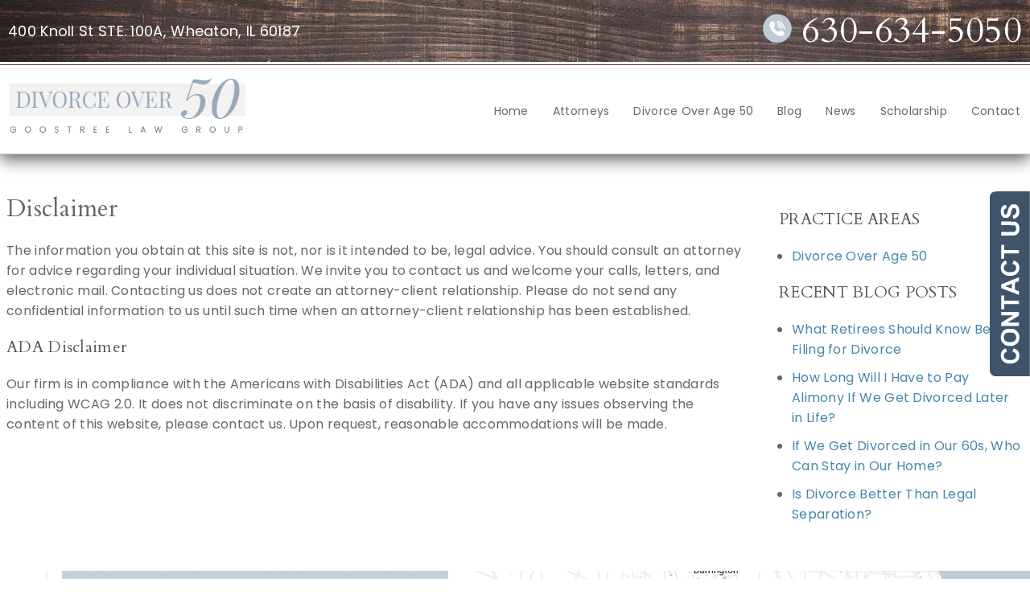

--- FILE ---
content_type: text/html; charset=utf-8
request_url: https://www.divorceover50law.com/disclaimer
body_size: 25530
content:
<!DOCTYPE html>
<html xmlns="http://www.w3.org/1999/xhtml" xml:lang="en" lang="en">
<head>
	<meta content="IE=edge" http-equiv="X-UA-Compatible">
<meta content="width=device-width,initial-scale=1.0,maximum-scale=1" name="viewport">
<meta content="telephone=no" name="format-detection">
<link rel="icon" href="/templates/myssm/favicon.png?v=2290" type="image/png">
	<!-- srvnum=6 -->
<base href="https://www.divorceover50law.com/disclaimer">
<meta http-equiv="content-type" content="text/html; charset=utf-8">
<meta property="og:site_name" content="Divorce Over 50 - Goostree Law Group">
<meta property="og:title" content="Disclaimer | Goostree Law Group | Wheaton, Illinois">
<meta property="og:image" content="https://www.divorceover50law.com/images/logo.png">
<meta name="title" content="Disclaimer | Goostree Law Group | Wheaton, Illinois">
<meta name="keywords" content="disclaimer, Wheaton elder divorce attorney, Kane County divorce lawyer, divorce, divorce over 50, divorce and retirement">
<meta name="description" content="The information you obtain at this site is not, nor is it intended to be, legal advice. Contact Goostree Law Group in Wheaton, Illinois at 630-634-5050.">
<title>Disclaimer | Goostree Law Group | Wheaton, Illinois</title>
<style>.ovcCFStar{font-weight:900;color:#a00;}
.ovcCF{width:100%;margin:12px 0px;font-family:sans-serif;}
.ovcCF12_input{margin:4px 0px;}
.ovcCF input[type="text"],.ovcCF select,.ovcCF option,.ovcCF textarea{width:99%;margin:5px 0px;padding:3px 5px;color:#000;font-size:14px;border:1px #aaa solid;border-radius:3px;background-color:#fff;}
.ovcCF textarea{height:150px;resize:vertical;overflow:auto;margin:0px;margin-top:7px;}
.ovcCF option{margin:0px;padding:2px 5px;border:none;border-radius:0px;background-color:#fff;}
.ovcCF input[type="checkbox"],.ovcCF input[type="radio"]{width:15px;height:15px;float:left;margin-right:8px;margin-top:0px;}
.ovcCF button.ovcCFBtn{background-color:#555;color:#fff;font-weight:600;font-size:14px;text-align:center;margin:10px 0px;padding:8px 30px;border:none;border-radius:3px;cursor:pointer;}
.ovcCF button.ovcCFBtn:hover{background-color:#333;}
p.ovcCF_disc_1,p.ovcCF_disc_2{font-size:14px;line-height:18px;}
p.ovcCF_disc_1 img{float:left;margin-right:10px;margin-bottom:10px;}
.ovcMandaText{font-size:13px;}
#ovcCFpopupWr{position:fixed;top:0;left:0;width:100%;height:100%;display:none;background-color:rgba(0,0,0,.9);z-index:99999999;}
#ovcCFpopupScroll{border-radius:10px;padding:30px;overflow-y:scroll;position:absolute;top:15%;left:20%;width:60%;height:auto;max-height:70%;background-color:#fff;}
#ovcCFpopupScroll h2{margin:0px;}
#ovcCFpopupWr .ovcCF{width:100%;float:left;}
#ovcCFpopupBtn{cursor:pointer;position:fixed;top:33%;right:0px;z-index:9999999;}
#ovcCFpopupImg{z-index:9999999;}
#ovcCFpopupXXX{position:absolute;display:block;width:50%;height:10%;left:25%;top:3%;text-align:center;font-size:70px;margin:0px;padding:0px;color:#666;font-style:normal;font-weight:300;border:none;background-color:transparent;cursor:pointer;}
#ovcCFpopupXXX:hover{color:#999;}
.ovcCF_calendar_wrapper{width:100%;float:left;margin:0px;padding:0px;position:relative;}
.ovcCF_calendar_div{position:absolute;z-index:9;display:none;}
.ovcCF_calendar{border-collapse:collapse;border:1px #888 solid;width:280px;background-color:#fff;-webkit-box-shadow: 0px 0px 15px 0px rgba(0,0,0,0.75);-moz-box-shadow: 0px 0px 15px 0px rgba(0,0,0,0.75);box-shadow: 0px 0px 15px 0px rgba(0,0,0,0.75);}
.ovcCF_calendar td{text-align:center;vertical-align:middle;border:1px #888 solid;padding:4px 5px;width:14.2857%;color:#000;}
td.ovcCF_cal_mmnow{background-color:#f0f0f0;cursor:pointer;}
.ovcCF_cal_cal_daynow{border:2px solid black;background-color:#d0d0d0;font-weight:900;cursor:pointer;}
td.ovcCF_cal_mmnow:hover,.ovcCF_cal_cal_daynow:hover{background-color:#000;color:#fff;}
td.ovcCF_cal_mmprv{border:none;}
.ovcCF_cal_wkds{background:#bbb;color:#000;}
@media(max-width:700px){#ovcCFpopupScroll{border-radius:8px;padding:5%;padding-bottom:30px;left:5%;width:80%;}#ovcCFpopupXXX{font-size:60px;top:2%;}}#ovcCFpopupScroll h2{color:#666;}.ovcCF{color:#111;text-align:left;}</style>

	<script>
  var t,w=window,d=document,shl=false,h=d.getElementsByTagName("HEAD")[0],m=0;
	function getWW(){return w.innerWidth;}function getWH(){return w.innerHeight;}
  function getDW(){return d.body.clientWidth;}function getDH(){return d.body.scrollHeight;}
  function gid(v){return d.getElementById(v);}function gcn(v){return d.getElementsByClassName(v);}
  function gtn(v){return d.getElementsByTagName(v);}function out(v){return d.write(v);}
  function showBr(v){(getWW()<v)?out("<br />"):out("&nbsp;|&nbsp;");}
  function closeVideo(){var ytf=gid("ytf");ytf.parentElement.removeChild(ytf);gid("vov").style.display="none";}
  function showVideo(cod){gid("vov").style.display="block";var ifrm=d.createElement("iframe");ifrm.setAttribute("src","https://www.youtube.com/embed/"+cod+"?autoplay=1&amp;rel=0&amp;showinfo=0");ifrm.setAttribute("allowfullscreen","true");ifrm.setAttribute("id","ytf");gid("vcnt").appendChild(ifrm);resizeVideo();}
  function addCSS(css){var st=d.createElement("style");st.type="text/css";if(st.styleSheet){st.styleSheet.cssText=css;}else st.appendChild(d.createTextNode(css));h.appendChild(st);}
  function eqHeight(cls){var max=0;var eqh=gcn(cls);for(var i=0;i<eqh.length;i++){var ps=eqh[i].getBoundingClientRect();if(ps.height>max)max=ps.height;}for(var i=0;i<eqh.length;i++){eqh[i].style.height=max+"px";}}  
  function resizeVideo(){var ww=getWW();var vv=gcn("resizeVideo");if(vv.length>0){for(var i=0;i<vv.length;i++){var vw=vv[i].getBoundingClientRect().width;if(vw>ww){vw=(ww/100)*92;vv[i].style.width=vw+"px";vv[i].style.left="4%";vv[i].style.marginLeft="0px";}var vh=vw/16*9;vv[i].style.height=vh+"px";}}}
  function toTop(){if(d.body.scrollTop!=0 || d.documentElement.scrollTop!=0){w.scrollBy(0,-80);t=setTimeout("toTop()",5);}else clearTimeout(t);}
  function mobMenu(){var mtt=gid("mmmtt"),mtg=gid("mmmtg"),cc=gcn("mmmdd"),uc=gcn("lvl2");mtt.onclick=function(){var cn=mtg.className;if(~cn.indexOf("open")){mtg.className=cn.replace("open","");}else mtg.className+=" open";};for(var i=0;i<cc.length;i++){cc[i].addEventListener("click",function(){var p=this.parentElement;var cn=p.className;if(~cn.indexOf("open")){p.className=cn.replace("open","");}else p.className+=" open";});}for(var i=0;i<uc.length;i++){if(uc[i].className.indexOf("ul-contact")>=0){var li=uc[i].getElementsByTagName("LI");if(li.length == 1){var bt3=gid("mobNav_btn3");bt3.innerHTML=bt3.innerHTML.replace("ffices","ffice");bt3.addEventListener("click",function(){mobNav(li[0].getElementsByTagName("A")[0].getAttribute("href"));});}else{if(li.length>1){gid("mobLocs").innerHTML="<ul>"+uc[i].innerHTML+"</ul>";gid("mobNav_btn3").addEventListener("click",function(){mobNav("showLocs");});}}break;}}}
  function mobNav(v){if(v!="showLocs"){w.location.href=v;}else{if(!shl){shl=true;gid("mobLocs").style.display="block";}else{shl=false;gid("mobLocs").style.display="none";}}}
  function addOnLoad(func){var ol=w.onload;if(typeof w.onload!="function"){w.onload=func;}else{w.onload=function(){if(ol){ol();}func();}}}
  function addOnResize(func){var ol=w.onresize;if(typeof w.onresize!="function"){w.onresize=func;}else{w.onresize=function(){if(ol){ol();}func();}}}
  function makeCall(num){var regExp=/[A-Z]/g;if(regExp.test(num)){var nums={'ABC':'2','DEF':'3','GHI':'4','JKL':'5','MNO':'6','PQRS':'7','TUV':'8','WXYZ':'9'};for(var k in nums){var v=nums[k],i=0;for(i=0;i<k.length;i++)num=num.replace(k[i],v);}}w.location.href="tel:"+num+"";}
function makeCallAssign(){var mc=gcn("makeCall"),mn=gid("mobNav_btn1"),i=0,num='';if(mn)mn.addEventListener("click",function(){num=mc[0].innerHTML.replace(/(<([^>]+)>)/gi,'');makeCall(num);});if(mc){for(i=0;i<mc.length;i++)mc[i].addEventListener("click",function(){num=this.innerHTML.replace(/(<([^>]+)>)/gi,'');makeCall(num);});}}
  function footerMenu(){var fm=gid("footer_main_menu"),fi=gcn("lilvl-1"),fc=0;if(fm){for(var i=0;i<fi.length;i++){var fa=fi[i].getElementsByTagName("A")[0],ft=fa.text,fh=fa.getAttribute("href"),fb=fa.getAttribute("target"),fa='';if(fb)fb="target="+fb;else fb="";if(fh &&(fh !="#")){fc++;fa="foom"+fc;if(fc==1)fa=fa+" foomFirst";var fd=ft.toLowerCase().replace(/[^a-z0-9]/gi,"");fm.innerHTML=fm.innerHTML+'<a class="'+fa+'" '+fb+' id="foom_'+fd+'" href="'+fh+'">'+ft+"</a>";}}fi=gcn("foom"+fc)[0];fi.className=fi.className+" foomLast";}}
  function searchBar(){var ssb=gcn("ssb");for(var i=0;i<ssb.length;i++){ssb[i].addEventListener("click",function(){var cf=gcn("cfld");for(var a=0;a<cf.length;a++){if(cf[a].className=="cfld"){cf[a].className="cfld on";}else cf[a].className="cfld";}});}}
  function addGoogleFonts(fs){var tmp=fs.split("|");for(var i=0;i<tmp.length;i++){var f=d.createElement("link");f.rel="stylesheet";f.href="https://fonts.googleapis.com/css?family="+tmp[i];h.appendChild(f);}}
	
  if(m==0){w.onscroll=function(){var b=gid("b2t");if(w.scrollY>100)b.className="";else b.className="hide";};}
  addOnLoad(function(){resizeVideo();makeCallAssign();mobMenu();footerMenu();searchBar();addGoogleFonts("Cardo|Poppins");});
  addOnResize(function(){resizeVideo();});
</script>
<style>
html{-webkit-text-size-adjust:100%;}
html,body,div,span,object,iframe,h1,h2,h3,h4,h5,h6,p,blockquote,a,img,strong,b,u,i,ol,ul,li,fieldset,form,label,table,tbody,tr,th,td,embed,video{margin:0;padding:0;border:0;font-size:100%;font:inherit;vertical-align:baseline;}blockquote{quotes:none;}blockquote:before,blockquote:after{content:'';content:none;}table{border-collapse:collapse;border-spacing:0;}
.w100{width:100%;}.w95{width:95%;}.w90{width:90%;}.w85{width:85%;}.w80{width:80%;}.w75{width:75%;}.w70{width:70%;}.w65{width:65%;}.w60{width:60%;}.w55{width:55%;}.w50{width:50%;}.w45{width:45%;}.w40{width:40%;}.w35{width:35%;}.w30{width:30%;}.w25{width:25%;}.w20{width:20%;}.w15{width:15%;}.w10{width:10%;}
.hide1000{display:block;}.show1000{display:none;}.hide900{display:block;}.show900{display:none;}.hide800{display:block;}.show800{display:none;}.hide700{display:block;}.show700{display:none;}.hide600{display:block;}.show600{display:none;}.hide500{display:block;}.show500{display:none;}.hide400{display:block;}.show400{display:none;}
input#Submit,input.submit,input[type="submit"],button{-webkit-appearance:none !important;}
.fl{float:left;}.fr{float:left;}pre{border:1px #aaa solid;padding:10px;background-color:#E0D7C3;font-size:12px;}code{font-family:monospace,'courier new';font-size:12px;color:#222;}hr{border:none;margin:20px 0px;border-top:1px #bbb solid;}i,em{font-style:italic;}b,strong{font-weight:600;}
.section{width:100%;float:left;position:relative;}.inner{margin:0px;padding:0px;}.ani{-moz-transition:.3s all ease-out;-o-transition:.3s all ease-out;-webkit-transition:.3s all ease-out;transition:.3s all ease-out;}
body{font-family:"Poppins",sans-serif;letter-spacing:.3px;font-size:16px;line-height:1.6em;color:#666;overflow-x:hidden !important;}body p{margin:20px 0px;}
body a{font-weight:600;text-decoration:none;font-family:"Poppins",sans-serif;color:#48a;}body a:hover{color:#245;}
p strong.makeCall{font-weight:600;text-decoration:none;font-family:"Poppins",sans-serif;color:#48a;}p strong.makeCall:hover{color:#245;}

h1,h2,h3,h4,strong{font-weight:400;}
h1,h2,h3,h4{margin:20px 0px;font-family:"Cardo";line-height:1.3em;}
h1,h3.h1{font-size:30px;color:#666;margin-top:0px !important;}
h2{font-size:24px;color:#555;font-style:italic;}
h3{font-size:20px;color:#555;}
h4{font-size:16px;color:#222;}

.bbtn{width:100%;float:left;margin:10px 0px;padding:0px;margin-top:20px;}
.bbtn a{margin:0px;padding:10px 40px;background-color:transparent;color:#444;font-size:16px;text-transform:uppercase;border:1px #555 solid;font-weight:300;-moz-transition:.3s all ease-out;-o-transition:.3s all ease-out;-webkit-transition:.3s all ease-out;transition:.3s all ease-out;display:inline-block;}
.bbtn a:hover{background-color:#593528;color:#fff;}
span.blog-modified-date{display:none !important;}

.mmm img#btnHome{display:none;}
.mmmhd{background-color:#577484;}
.mmm .mmmt{background-color:#356;}
#mainMenu{background-color:transparent;padding:0px;z-index:1000;position:absolute;font-family:"Poppins",sans-serif;top:35px;width:auto;right:0;margin-left:0;}
#mainMenu .inner{position:relative;}
#mainMenu #mmmtt,#mainMenu .mmmdd{display:none;}
#mainMenu ul li{list-style:none;list-style-type:none;margin:0px;padding:20px 0px;font-size:14px;}
#mainMenu ul li a{color:#666;text-decoration:none;font-weight:300;}
#mainMenu ul li a:hover,#mainMenu ul li a.hover,#mainMenu ul li a:focus{color:#000;}
#mainMenu ul.lvl1 > li{float:left;margin:0px;margin-left:30px;position:relative;}
#mainMenu ul.lvl1 > li.active a{border-bottom:4px #bdccd4 solid;}
#mainMenu ul.lvl1 > li.active li a{border:none;}
#mainMenu ul.lvl1 ul{padding:10px;display:none;position:absolute;width:270px;background-color:rgba(255,255,255,.9);-webkit-box-shadow:0px 0px 10px 2px rgba(0,0,0,.7);-moz-box-shadow:0px 0px 10px 2px rgba(0,0,0,.7);box-shadow:0px 0px 10px 2px rgba(0,0,0,.7);}
#mainMenu ul.lvl1 ul li{float:none;padding:5px 10px;}
#mainMenu ul.lvl2{margin-top:20px;margin-left:-20px;z-index:10000;}
#mainMenu ul.lvl2 ul{margin-top:-33px;margin-left:-285px;z-index:10001;}
#mainMenu li.parent:hover > div > ul,#mainMenu li.parent.hover > div > ul,#mainMenu li.parent:focus > div > ul{display:block !important;}
#mainMenu ul.lvl1 ul li.parent{position:relative;}
#mainMenu ul.lvl1 ul li.parent:before{color:#555;content:"\2190";font-size:14px;margin-top:-8px;margin-right:8px;top:50%;}
#mainMenu ul.lvl1 ul.ul-attorneys{margin-left:-60px;}
#mainMenu ul.lvl1 ul.ul-practiceareas{width:175px;}
#mainMenu ul.lvl1 ul.ul-infocenter{width:180px;margin-left:-40px;}
#mainMenu ul.lvl1 ul.ul-contact{width:154px;margin-left:-100px;}
#mobNav{display:none;height:40px;margin:0px;padding:0px;width:100%;position:fixed;top:44px;border-bottom:1px #333 solid;z-index:99 !important;}
#mobNav #mobLocs{position:absolute;right:0px;top:40px;background-color:rgba(50,50,50,.9);padding:6px 25px;}
#mobNav #mobLocs ul li{margin:20px 0px;text-align:right;}#mobNav #mobLocs ul li a{font-size:18px !important;}
#mobNav button{height:40px;margin:0px;padding:0px;width:33.333333%;border:none;float:left;background-color:#555;color:#fff;font-size:16px;cursor:pointer;}
#mobNav button:hover,#mobNav button:focus{background-color:#444;}
#mobNav button img{margin-right:6px;margin-bottom:-2px;}
#mobNav button#mobNav_btn2{border-left:1px #333 solid;border-right:1px #333 solid;}
.myssmSearchBar{position:absolute !important;right:12px;top:17px;margin:0px !important;padding:0px !important;}
.myssmSearchBar .cfld{width:0px;opacity:0;margin:0px;margin-top:-34px;margin-left:-10px;padding:2px 4px;position:absolute;z-index:0;border:none;height:27px;border-radius:6px;-moz-transition:.3s all ease-out;-o-transition:.3s all ease-out;-webkit-transition:.3s all ease-out;transition:.3s all ease-out;}
.myssmSearchBar .cfld.on{width:210px;margin-left:-230px;opacity:1;}
li.myssmSearchBar{display:none;}
.myssmSearchForm input{padding:4px;border-radius:4px;border:1px #aaa solid;margin-bottom:5px;}
.myssmSearch{margin-top:20px;}
.myssmSearch hr{margin:10px 0px;border:none;border-top:1px #ccc solid;}
img.main-pa-img,img.fprac_image{width:98%;padding:1%;background-color:#fff;border:1px #ccc solid;}
#b2t{bottom:44px;right:12px;display:block;position:fixed;transition-delay:0s;transition-duration:.7s;transition-property:all;transition-timing-function:ease-in-out;z-index:99999;}#b2t.hide{right:-50px;}
#error404page ul button{display:none;}
#main_content_article .blog .items-more{display:none !important;}
#main_content_article .blog .pagination .counter.pull-right{display:none !important;}
#main_content_article .blog .pagination ul{margin:0px;padding:0px;margin-top:10px;margin-bottom:20px;width:100%;float:left;}
#main_content_article .blog .pagination ul li{width:auto;float:left;list-style:none;list-style-type:none;text-align:center;padding:3px 8px;border:1px #777 solid;margin-right:4px !important;font-size:14px !important;line-height:20px !important;}
#main_content_article .blog .pagination ul li a{font-size:14px !important;line-height:20px !important;}
#main_content_article .blog .items-leading,.items-row .span6{border-bottom:1px #ccc solid;margin-bottom:20px;padding-bottom:20px;width:100%;float:left;}
#main_content_article .inner,#sidebar_left .inner,#sidebar_right .inner{padding:8px;}
#main_content_article ul,#main_content_article ol{margin:10px;margin-left:25px;}
#main_content_article ul ul,#main_content_article ul ol{margin:8px;margin-left:20px;}
#main_content_article p,#sidebar_right p{margin:12px 0px;}
#mainContentWrapper #main_content_article .inner{padding-right:30px;}
body.home #mainContentWrapper #main_content_article .inner{padding-right:10px;}
#sidebar_right h3{margin-left:0px;text-transform:uppercase;}
#sidebar_right ul{margin:10px 0px;margin-left:16px;}
#sidebar_right ul li{margin:10px 0px;}
#sidebar_right ul li a{font-weight:400;font-size:16px;line-height:20px !important;}
#sidebar_right ul li b a{font-weight:600;}
#sidebar_right #sbpracs ul ul{display:none;}
#sidebar_right #sbpracs ul li#sbactive > ul{display:block;}
#sidebar_right li#sbactive > a{font-weight:900 !important;}
#footer_main_menu{width:100%;float:left;padding:20px 0px;text-align:center;background-color:#424242;}
#footer_main_menu a{color:#fff;font-weight:300;font-size:16px;text-transform:uppercase;text-decoration:none;margin:0px;padding:0px 20px;border-left:1px #555 solid;border-right:1px #555 solid;}
#footer_main_menu a.foomFirst{padding-left:0px;border-left:none;}
#footer_main_menu a.foomLast{padding-right:0px;border-right:none;}
#footer_main_menu a:hover{color:#A0DFFF;}

.container .inner{max-width:1400px;margin-left:auto;margin-right:auto;}
@media(max-width:1000px){
#mobNav,#mainMenu #mmmtt,#mainMenu .mmmdd{display:block;}#mainMenu{position:fixed;top:0;left:0;}#mainSiteWrapper{margin-top:85px;}
#mainMenu ul,#mainMenu ul li{width:100% !important;padding:0px !important;margin:0px !important;}
#mainMenu ul li a{text-transform:none;font-size:16px !important;color:#fff !important;}
#mainMenu ul.lvl1 > li{margin:0px;}
#mainMenu ul.lvl1 ul{margin:0px;height:auto;padding:0px;display:block;position:relative;width:100%;background-color:transparent;-webkit-box-shadow:none;-moz-box-shadow:none;box-shadow:none;}
#mainMenu ul.lvl1 ul li{padding:0px;}
#mainMenu ul.lvl1 ul li.parent:before{display:none;content:none;}
.mmm{background-color:rgba(0,0,0,.5);color:#fff;font-family:sans-serif;z-index:9999 !important;}
.mmmhd{border-bottom:1px #333 solid;text-align:left;height:44px;left:0;position:relative;width:100%;z-index:999 !important;}.mmm .mmmt span{background-color:#fff;}
.mmmc{background-color:rgba(0,0,0,.9);text-align:left;}.mmm.open .mmmc{border-right-color:#777;border-right-style:solid;border-right-width:2px;}
.mmm a,.mmm a:active,.mmm a:focus,.mmm button,.mmm button:active,.mmm button:focus{outline-color:-moz-use-text-color;outline-style:none;outline-width:medium;}.mmm a{color:#fff;text-decoration:none !important;}
.mmmhd .mmmpt{display:table-cell;font-size:16px;height:44px;max-width:100%;vertical-align:middle;}
.mmm{left:0;position:fixed;top:0;width:100%;z-index:999 !important;}.mmm.open{height:100%;padding:0px;padding-bottom:44px;}
.mmmc{box-sizing:border-box;height:100%;left:0;max-width:100%;overflow-x:hidden;overflow-y:scroll;padding:0px;padding-top:44px;position:fixed;top:0;transform:translate(-100%,0px);-webkit-transform:translate(-100%,0px);transition-delay:0s;transition-duration:300ms;transition-property:transform;transition-timing-function:linear;width:400px;z-index:998;}
.mmm.open .mmmc{background-color:rgba(0,0,0,.9);transform:translate(0px,0px);-webkit-transform:translate(0px,0px);}.mmm ul.mmmm,.mmm ul.mmmm ul{padding:0px;margin:0px;}
.mmm li{list-style-image:none;list-style-position:outside;list-style-type:none;position:relative;}.mmm li > span{color:#fff;}
.mmm li > span{border-top:1px #333 solid;display:block;font-size:14px;overflow-x:hidden;overflow-y:hidden;padding:10px 12px;transition-delay:0s;transition-duration:300ms;transition-property:padding;transition-timing-function:linear;}
.mmm li.parent > span{padding-right:44px;}
.mmm a{color:#fff;display:block;font-size:16px;font-weight:400;padding:0px;position:relative;}
.mmm span.mmm-item-img{left:0;position:absolute;top:0;}.mmm a.mmm-item-img{padding-left:20px;}.mmm ul.mmmkid{display:block;padding:0px;width:100%;}.mmm li.parent li > span a::before{content:"-";left:0;margin-left:-10px;position:absolute;top:0;}
ul.mmmm li .mmmkid{max-height:0;overflow-x:hidden;overflow-y:hidden;transition-delay:0s;transition-duration:1000ms;transition-property:max-height;transition-timing-function:cubic-bezier(0,1,0,1);}
ul.mmmm li.open > .mmmkid{max-height:5000px;transition-delay:0s;transition-duration:3000ms;transition-property:max-height;transition-timing-function:linear;}
.mmm li.parent li > span{padding-left:35px;}.mmm li.parent li li > span{padding-left:60px;}.mmm li.parent li li li > span{padding-left:90px;}
.mmm img#btnHome{display:block;position:absolute;top:12px;right:12px;z-index:9999999 !important;}
.mmm .mmmt{-moz-border-bottom-colors:none;-moz-border-left-colors:none;-moz-border-right-colors:none;-moz-border-top-colors:none;border-bottom-color:-moz-use-text-color;border-bottom-style:none;border-bottom-width:medium;border-image-outset:0 0 0 0;border-image-repeat:stretch stretch;border-image-slice:100% 100% 100% 100%;border-image-source:none;border-image-width:1 1 1 1;border-left-color:-moz-use-text-color;border-left-style:none;border-left-width:medium;border-right-color:-moz-use-text-color;border-right-style:none;border-right-width:medium;border-top-color:-moz-use-text-color;border-top-style:none;border-top-width:medium;cursor:pointer;display:block;float:left;font-size:0;height:44px;margin:0px;margin-right:10px;overflow-x:hidden;overflow-y:hidden;padding:0px;position:relative;text-indent:-9999px;width:44px;}
.mmm .mmmt span{display:block;height:3px;left:12px;position:absolute;right:12px;top:21px;}
.mmm .mmmt span.bar1{transition-delay:300ms;transition-duration:0ms;transition-property:background-color;transition-timing-function:linear;}.mmm.open .mmmt span.bar1{background-color:transparent;}
.mmm .mmmt span.bar2,.mmm .mmmt span.bar3{transition-delay:300ms,300ms,0s;transition-duration:300ms,300ms,300ms;transition-property:top,bottom,transform;transition-timing-function:linear,linear,linear;}.mmm .mmmt span.bar2{top:10px;}
.mmm.open .mmmt span.bar2,.mmm.open .mmmt span.bar3{transition-delay:0s,0s,300ms;transition-duration:300ms,300ms,300ms;transition-property:top,bottom,transform;transition-timing-function:linear,linear,linear;}
.mmm.open .mmmt span.bar2{top:21px;transform:rotate(45deg);-webkit-transform:rotate(45deg);}.mmm .mmmt span.bar3{top:31px;}
.mmm.open .mmmt span.bar3{top:21px;transform:rotate(-45deg);-webkit-transform:rotate(-45deg);}
.mmm li.parent .mmmdd{border:none;background-color:transparent;cursor:pointer;font-size:0;height:40px;margin:0px;overflow-x:hidden;overflow-y:hidden;padding:0px;position:absolute;right:5px;text-indent:-9999px;top:1px;width:40px;z-index:99;}
.mmm li.parent .mmmdd span{background-color:#fff;display:block;height:3px;position:absolute;top:18px;transition-delay:0s,0s;transition-duration:300ms,300ms;transition-property:background-color,transform;transition-timing-function:linear,linear;width:13px;}
.mmm li.parent .mmmdd span.bar1{left:9px;transform:rotate(45deg);-webkit-transform:rotate(45deg);}.mmm li.parent.open > .mmmdd span.bar1{transform:rotate(-45deg);-webkit-transform:rotate(-45deg);}
.mmm li.parent .mmmdd span.bar2{right:9px;transform:rotate(-45deg);-webkit-transform:rotate(-45deg);}.mmm li.parent.open > .mmmdd span.bar2{transform:rotate(45deg);-webkit-transform:rotate(45deg);}
#mainMenu ul.lvl1 > li.active{background-color:transparent;}
#mainMenu ul.lvl1 li.lilvl-1:last-child{padding-bottom:200px !important;}
#mainMenu ul li.myssmSearchBar{position:relative !important;left:0px;top:0px;margin:10px 0px !important;padding:0px !important;margin-bottom:50px !important;}
#mainMenu ul li.myssmSearchBar .cfld{font-size:16px;color:#fff;width:90% !important;opacity:1 !important;margin:0px 3% !important;padding:4px 8px;position:absolute;border:1px #888 solid;border-radius:0px;background-color:transparent;}
#mainMenu ul li.myssmSearchBar img{display:none;}
}

body.home #mainContentWrapper{padding:60px 0px;}
body.home #mainContentWrapper h3{text-align:center;}
#hpL{width:54%;float:left;margin:0px;padding:0px;}
#hdL h4{margin:6px 0 0;font-family:"Poppins",sans-serif;font-size:18px;color:#fff;}
#hpR{width:41%;float:left;margin:0px;padding:0px;padding-left:5%;position:relative;}
#hpRi{padding:80px;padding-right:100px;position:relative;background-image:url(../../../images/bgtest.jpg);background-position:center left;background-size:100% 100%;background-repeat:no-repeat;box-sizing:border-box;}
#hpR h3{margin:0px;color:#333;}
#hpR #hpTestimonials{position:relative;height:240px;padding:0px;margin:0px;margin-top:10px;list-style-type:none;}
#hpR #hpTestimonials li{padding:0px;margin:0px;box-sizing:border-box;background:transparent;color:#333;position:absolute;left:0px;top:0px;width:100%;height:100%;opacity:0;z-index:1;-webkit-transition:opacity 1s;-moz-transition:opacity 1s;-o-transition:opacity 1s;transition:opacity 1s;}
#hpR #hpTestimonials li.show{opacity:1;z-index:2;}
#hpR #hpTestimonials p{font-size:14px;}
#hpR #hpTestimonials p.sign{margin-top:18px;text-align:right;}
#hpR #hpTestBtns{position:absolute;top:60px;right:80px;}
#hpR #hpTestBtns button{font-size:24px;border:none;background:none;color:#fff;cursor:pointer;}
#hpR #hpTestBtns button:hover{color:#555;}

#header_container_1{width:100%;float:left;margin:0px;padding:10px 0px;background-image:url(../../../images/bgwood.jpg);background-position:center;background-size:cover;color:#fff;border-bottom:3px #fff solid;}
#hdL,#hdR{float:left;margin:0px;padding:0px;}
#hdL{width:47%;padding-top:11px;}
#hdR{width:53%;}
#hdL,#hdL a{font-size:18px;color:#fff;font-weight:400;}
#hdR h3,#hdR h4{font-weight:400;color:#fff;float:right;margin:0px;padding:0px;}
#hdR h4{font-family:"Poppins";font-size:18px;margin-top:11px;}
#hdR h3{font-size:44px;}
#hdR h3 strong{font-weight:400;}
#hdR h3 img{margin:0px 12px;margin-bottom:-2px;}

#header_container_2{width:100%;float:left;margin:0px;padding:0px;height:130px;border-top:1px #593528 solid;border-bottom:1px #CCC7C4 solid;}
#header_container_2 .inner{position:relative;}
#header_container_2 img#hdlogo{position:absolute;left:0px;top:0;width:100%;max-width:407px;}

#before_content_wide_1{width:100%;float:left;margin:0px;padding:0px;}
#banner{height:560px;background-image:url(../../../images/banner-bg.jpg);background-position:center;background-size:cover;-webkit-box-shadow:0px 5px 20px 0px rgba(0,0,0,.7);-moz-box-shadow:0px 5px 20px 0px rgba(0,0,0,.7);box-shadow:0px 5px 20px 0px rgba(0,0,0,.7);z-index:999;}
#banner-inner{margin:0 auto;width:1600px;height:100%;display:table;position:relative;font-size:16px;}
#banner-inner img{position:absolute;left:0;bottom:0;}
#hp-bdgs{padding:35px 0px;width:100%;float:left;background-color:#f2f1ef;border-top:20px #bdccd4 solid;text-align:center;z-index:-1;}
#hp-bdgs img{margin:0px 32px;height:80px;}
#tagline{padding:0 0 30px;display:table-cell;vertical-align:bottom;float:none;height:auto;}
#tagline-inner{width:auto;padding:2px;float:left;font-size:16px;border:1px solid #fff;box-sizing:border-box;}
#tagline h3,#tagline h4{margin:0px;font-weight:300;text-transform:uppercase;}
#tagline h3{font-size:1.7em;}
#tagline h4{margin:5px 0 0 0;font-size:1.375em;font-family:"Poppins";color:#666;text-transform:none;}
#tagline .bbtn{margin:0;}
#tagline-inner > div{padding:24px 20px;background:rgba(189, 204, 212,0.9);width:100%;float:left;box-sizing:border-box;}

#after_content_container_1{width:100%;float:left;margin:0px;padding:0px;padding-bottom:80px;}
#after_content_container_1 ul{margin-left:25px;}
#after_content_container_1 td#hpdL{width:47%;padding:0px;background-image:url(../../../images/bgring.jpg);background-position:center;background-size:cover;}
#after_content_container_1 td#hpdR{width:53%;padding:75px 50px;background-color:#f2f1ef;}

#after_content_wide_1{width:100%;float:left;margin:0px;padding:80px 0px;background-image:url(../../../images/bgdivorce.jpg);background-position:center;background-size:cover;text-align:center;}
#after_content_wide_1 h3.h1{font-weight:600;}
#after_content_wide_1 p{width:70%;float:left;margin:10px 15%;}
#after_content_wide_1 .bbtn{margin-top:45px;margin-bottom:0px;}

#after_content_container_2{width:100%;float:left;margin:0px;padding:30px 0 80px;text-align:center;}
#after_content_container_2 h3{margin-top:0px;font-size:20px;text-align:left;}
#after_content_container_2 p{margin-bottom:0px;text-align:left;}
#hpps{width:100%;float:left;margin:0px;padding:0px;}
#hpps a{font-weight:300;color:#444;}
.hpp{width:19%;float:none;margin:0px .3%;padding:10px;box-sizing:border-box;border:1px #555 solid;background-color:#fff;font-size:14px;display:inline-block;}
.hppi{width:100%;float:left;margin:0px;padding:50px 16px;box-sizing:border-box;}
.hpp:hover .hppi{background-color:#bdccd4;}

#after_content_container_3{width:100%;float:left;margin:0px;padding:157px 0;position:relative;background-image:url(../../../images/bgCouple.jpg);background-position:center;background-size:cover;}
  #after_content_container_3 .custom{position:relative;}
  #after_content_container_3 #dating-couple{position:absolute;top:0;left:0;display:block;z-index:0;}
#after_content_container_3 ul{margin-left:25px;margin-bottom:20px;}
#hpchild{width:700px;float:right;box-sizing:border-box;padding:55px 50px;background-image:url(../../../images/bgmetal.jpg);background-position:center;background-size:cover;margin-top:-80px;margin-bottom:-80px;z-index:1;position:relative;}
#hpchild a{font-weight:300;color:#444;}
#hpchild a:hover{color:#fff;}
#hpchild li a{color:#6f4132;font-weight:bold;}
#hpchild table{font-size:14px;}
#hpchild table td{vertical-align:top;padding-bottom:15px;}
#hpchild table td.ico{width:50px;text-align:left;}
#hpchild img{display:none;}

#after_content_container_4{width:100%;float:left;margin:80px 0;padding:80px 0px;background-image:url(../../../images/family-home-bg.jpg);background-position:center;background-size:cover;text-align:center;}
#after_content_container_4 p{text-align:left;}
#after_content_container_4 p a{color:#245;}
#after_content_container_4 p a:hover{color:#000;}
#mazeL,#mazeR{width:48%;float:left;margin:0px;padding:0px;}
#mazeL{margin-right:4%;}

#after_content_container_5{width:100%;float:left;margin:0px;padding:20px 0 60px;text-align:center;}
#after_content_container_5 h3{padding: 0 30px;position: relative;text-align: center;top: -22px;background: #fff;display: inline-block;}
#after_content_container_5 #hp-faqs{margin: 0 0 40px 0;width:100%;float:left;list-style:none;}
#after_content_container_5 #hp-faqs .inner-center{padding:0 30px 0 140px;display:table-cell;vertical-align:middle;}
#after_content_container_5 #hp-faqs .inner-center h4{font-size:24px;}
#after_content_container_5 #hp-faqs li{margin: 0 1% 1% 0;width: 49.5%;height:200px;float:left;background:rgba(245, 245, 245, 0.44);position:relative;display:table;overflow:hidden;box-shadow:0 0 0 1px #e9e9e9;cursor:pointer;}
#after_content_container_5 #hp-faqs li:hover h4{border-bottom:2px solid #c5c5c5;display:inline-block;padding:0 0 10px 0;margin:12px 0 0 0;}
#after_content_container_5 #hp-faqs li:nth-child(2n+2){margin:0 0 1%;}
#after_content_container_5 #hp-faqs li img{float:left;}
#after_content_container_5 #hp-faqs li .question{width:110px;height:100%;position:absolute;left:0;top:0;background:url(../../images/ico-question.png);background-size:cover;background-position:center;}
#after_content_container_5 #answer-con{background:rgba(223, 243, 255, 0.79);position:fixed;top:0;left:-100%;width:100%;height:100%;display:none;opacity:0;transition:0.5s;z-index:1000;}
#after_content_container_5 #answer-con-inner{display:table-cell;vertical-align:middle;transition:1s;}
#after_content_container_5 #answer-con-inner > div{margin:0 auto;width:600px;padding:24px;background:#3f546b;color:#fff;}
#after_content_container_5 .faq-answer-inner .bbtn{margin:40px 0 0 0;}
#after_content_container_5 #hp-faqs .faq-answer{padding: 0;width: 100%;height: 100%;background: #3f546b;display: none;position:absolute;top:0;left:0;transition:.250s;cursor:default;}
#after_content_container_5 #hp-faqs .faq-answer-inner{padding: 20px 40px;color:#fff;display: table-cell;vertical-align: middle;}
.double-lines {width: 100%;border-bottom: #666 double 6px;float:left;}
	
#after_content_container_6{width:100%;float:left;margin:0px;padding:40px 0px;}
.blogp{width:49%;float:left;background-color:#F2F1EF;margin:0 1% 1%;}
.blogp:nth-child(2n+2){margin:0 0 1%;}
.blogi{width:35%;height:150px;float:left;background-position:center;background-size:cover;}
.blogp h4 a{font-family: "Cardo"!important;color:inherit!important;}
.blogp h4{font-size:16px;line-height:20px;margin:0px;padding:0px;}
.blogp h5{color:#555;font-size:12px;margin:0px;padding:0px;font-style:italic;margin-bottom:-10px;}
.blogp p{color:#555;font-size:12px;line-height:16px;margin:0px;padding:0px;margin:10px 0px;}
.blogp p a{color:inherit!important;}
.blogt{width:65%;float:right;}
.blogti{width:90%;float:left;padding:5%;}
.slcnt{position:absolute;z-index:99 !important;left:18%;top:0%;text-align:left;}
.slcnt h3{color:#fff;font-size:56px;line-height:70px;text-shadow:2px 2px 3px rgba(0,0,0,1);margin-bottom:30px;}
.slcnt h3 span{font-weight:300;}
.slcnt .bbtn{margin-top:0px;}
.slcnt.slcnt1{left:44%;}
.slcnt.slcnt1 h3{font-size:40px;line-height:60px;}

#footer_container_1{width: 100%;float: left;margin: 0px;padding: 5px 0px;background-image: url(../../../images/bgwood.jpg);background-position: center;background-size: cover;color: #fff;}
#footer_container_1 #fh-left{margin:15px 0 0 0;float:left;color:#fff;font-size:16px;font-family:"Montserrat";}
#footer_container_1 #fh-right{margin:0;float:right;color:#fff;font-size:40px;position:relative;}
#footer_container_1 #fh-right img{margin: 0 10px 0 0;position:relative;top:5px;} 
  
#footer_wide_1{height:444px;width:100%;float:left;margin:0px;padding:0px;position:relative;background-image:url(../../../images/gmap.png);background-position:right;background-size:cover;}
#footer_wide_1 .bbtn{text-align:center;position:absolute;bottom:70px;}
#footer_wide_1 .bbtn a{background:#577484;color:#fff;}
#gmapbox{margin-left:12%;height:444px;background-color:rgba(189,204,212,.9);padding:40px;box-sizing:border-box;width:470px;float:left;}
#gmapbox img{width:370px;margin-top:-10px;}
#gmapbox br{display:none;}
#gmapbox h4,#gmapbox p{margin:0px;}
#gmapbox p{font-size:14px;}
#gmapbox h4{font-weight:600;}
#gmapbox strong{font-weight:600;color:#444;}
.gaddr{width:100%;float:left;margin:0px;margin-top:20px;}
body.page #mainContentWrapper{padding:40px 0px;}
body.page #headerWrapper{-webkit-box-shadow:0px 5px 20px 0px rgba(0,0,0,.7);-moz-box-shadow:0px 5px 20px 0px rgba(0,0,0,.7);box-shadow:0px 5px 20px 0px rgba(0,0,0,.7);}
  
#footer_container_4{width:100%;margin:0px;padding:40px 0px;text-align:center;float:left;font-size:14px;}
#footer_container_4 .inner{position:relative;}
div.myssmSearchBar{position:absolute !important;left:50%;margin-left:-175px !important;top:0px;padding:5px 10px !important;border:1px #bdccd4 solid;width:320px;}
div.myssmSearchBar .cfld{width:260px;opacity:1;margin:0px;margin-left:-140px;color:#444;background-color:#fff;padding:2px 4px;position:absolute;z-index:0;border:none;height:auto;font-size:18px;}
div.myssmSearchBar .cfld.on{width:260px;margin-left:-140px;opacity:1;}
div.myssmSearchBar img{float:right;}
#foo_geo{margin-bottom:20px;}
#foo_nap{margin-bottom:20px;}
#foo_dsc{margin-bottom:20px;}
#foo_dsc a{font-weight:400;}
#foo_sox{width:100%;float:left;margin:0px;padding:0px;margin-bottom:20px;}
#foo_sox img{width:40px;margin:0px 10px;}

iframe.mapas{width:98%;float:left;margin:0px;padding:1%;border:1px #ccc solid;height:320px;background-color:#fff;}
#atts{width:100%;float:left;margin:0px;padding:0px;}
#atts div{width:33%;float:left;margin:10px 0px;padding:0px;text-align:center;}
#atts h3{font-size:18px;margin:0px;}
#atts div img{width:90%;padding:1%;border:1px #ccc solid;}
#atts div:hover img{-webkit-box-shadow:0px 5px 10px 0px rgba(0,0,0,.7);-moz-box-shadow:0px 5px 10px 0px rgba(0,0,0,.7);box-shadow:0px 5px 10px 0px rgba(0,0,0,.7);}

#attprof{width:28%;float:right;margin:0px;padding:0px;text-align:center;margin-bottom:10px;margin-left:30px;}
#attprof img#attimg{width:96%;float:left;margin:0px;padding:2%;border:1px #ccc solid;margin-bottom:6px;}
#attprof #attbdgs{width:100%;float:left;margin:0px;padding:0px;margin-bottom:10px;}
#attprof #attbdgs img{height:125px;margin:2px 6px;}
#attprof #attbdgs img#mdprof{height:70px;margin-top:6px;}

#rvw_lnk{display:inline-block;width:auto;float:right;margin-top:-18px;}
#rvw_lnk h3{font-size:18px;font-weight:600;font-family:"Poppins";color:#48a;}
#rvw_lnk h3:hover{color:#245;}
#rvw_lnk h3 img{width:24px;margin-right:8px;margin-bottom:-5px;}
.imgfr{width:28%;float:right;margin:0px;padding:8px;border:1px #ccc solid;margin-left:30px;margin-bottom:20px;}
.vid{margin:0 0 20px 20px;width:46%;float:right;position:relative;padding-bottom:22.25%;padding-top:25px;height:0;right:0;clear:left;}
iframe#ytd-vid{padding:1%;width:96%;height:100%;border:1px solid #082918;position:absolute;top:0;left:0;}
#faq-con p:nth-of-type(odd){padding:10px 20px;background:#bdccd4;display:block;margin:0!important;box-sizing:border-box;}
#faq-con p:nth-of-type(even){background:#f2f2f2;padding:20px;margin:0 0 30px;box-sizing:border-box;}
#cr-con span{display:none;}
#cr-con h3{margin:0 0 24px 0;padding:10px;background:#3f546b;color:#fff;}
#cr-con h4{margin:0;padding:0 0 4px 0;font-size:1.2em;font-weight:bold;color:#3f546b;}
#cr-con p{margin:0 0 24px 0;padding:0 0 24px 0;border-bottom:1px solid #a9a9a9;}
.cat_attorney h3{font-weight:bold;}
#footer-bdgs{margin:15px 0;}
#footer-bdgs img{margin:0 15px;height:50px;width:auto;}
.item-page > div{position:relative;}
#btn_print{position:absolute;text-align:right;width:100%;float:left;top:10px;left:0px;font-weight:300;font-size:16px;}
#btn_print img{width:22px;margin-right:8px;margin-bottom:-4px;}
.viddiv{width:100%;float:left;margin:16px 0px;margin-bottom:45px;padding:0px;text-align:center;height:460px;}
.viddiv iframe{width:80%;float:none;margin:0px;padding:8px;border:1px #ccc solid;height:100%;}

#testimonial-con .pt-testimonial{position:relative;display:table;height:auto;width:48%;float:left;margin:0 4% 4% 0;background:#fcfcfc;padding:20px;box-sizing:border-box;border:1px solid #ededed;}
#testimonial-con .pt-testimonial:nth-of-type(2n+2){margin: 0 0 4%;}
.quote-con{padding: 10px 0 20px;width:100%;height:40px;display:block;float:left;position:relative;border-bottom:1px solid #eaeae2;margin:0px 0 21px 0;}
.quote-con img{height:40px;margin:0 auto;display:block;}

::-webkit-input-placeholder{color:#ccc;font-size:16px;}
::-moz-placeholder{color:#ccc;font-size:16px;}
:-ms-input-placeholder{color:#ccc;font-size:16px;}
:-moz-placeholder{color:#ccc;font-size:16px;}

#eblog-wrapper .mts{display:none;}
#ezblog-head, #ezblog-head .component-links {margin: 0px;padding: 0px;margin-bottom: -10px;}
#ezblog-head {margin-top: 45px;}
#ezblog-head .component-links {margin-top: -32px;margin-bottom: 14px;position: absolute;left: -15px;}
#eblog-wrapper img, #eblog-wrapper img[style] {width: 36% !important;float: right !important;padding: 5px !important;border: 1px #ccc solid !important;margin: 0px !important;margin-left: 20px !important;margin-bottom: 16px !important;box-sizing: content-box !important;height: auto !important;}
#ezblog-body .blog-read .blog-navi,#ezblog-body .tab_button,.tab-wrapper{display: none;}
#eblog-wrapper .ebSoc img{width: 32px !important;height: 32px !important;margin: 0px !important;padding: 0px !important;border: none !important;float: left !important;clear: none !important;}
.social-button{ width: 40px !important;height: 32px !important;float: left !important; display: block !important;margin: 0px !important;padding: 0px !important;clear: none !important;}
#socialbutton.alignleft, #socialbutton.alignright{margin-top: 15px !important;}

#hpblog{margin:40px 0 0;}

#gmapbox{width:480px;}
#gmapbox img{width: 230px;margin: 0 auto;margin-top: -10px;display: block;}

#after_content_container_0{margin: 80px 0 0;padding: 120px 0;width: 100%;float: left;background: #8697a1;}
#hpsscta .left{width:60%;float:left;}
#hpsscta .left h3,#hpsscta .left p{color:#fff;}
#hpsscta .bbtn{margin: 60px 0 0;width:auto;float:right;}
#hpsscta .bbtn a{border-color:#fff;color:#fff;}


@media print{
.inner,.inner.single{width:100% !important;float:left !important;margin:0px !important;padding:0px !important;}
*{box-shadow:none !important;height:auto !important;color:#000 !important;}
#sidebar_right,#afterContentWrapper,#footer_wide_1,#footer_main_menu,#beforeContentWrapper,#mainMenu,#header_container_1{display:none !important;}
#header_container_2{width:100% !important;float:left !important;margin:0px !important;padding:0px !important;border:none !important;border-bottom:1px #aaa solid !important;margin-bottom:20px !important;text-align:center !important;padding-bottom:20px !important;}
#header_container_2 img#hdlogo{position:relative !important;margin:0px auto !important;left:auto !important;top:auto !important;padding:0px !important;}
#main_content_article{width:100% !important;float:left !important;margin:0px !important;padding:0px !important;border:none !important;}
#attprof #attbdgs img{height:80px !important;margin:2px 3px !important;}
#mainContentWrapper,#headerWrapper,#footer_container_4{width:100% !important;float:left !important;margin:0px !important;padding:0px !important;}
#footer_container_4{margin-top:20px !important;padding-top:20px !important;border-top:1px #aaa solid;}
#footer_container_4 div .custom div,div.dbgws,#b2t{display:none !important;}
#footer_container_4 div .custom div#foo_geo,#footer_container_4 .custom div#foo_nap{display:block !important;color:#000 !important;font-size:13px !important;line-height:18px !important;}
}

@media(max-width:1600px){#banner-inner{width:90%;}#banner-inner img{width:460px;}#tagline-inner{font-size:14px;}}

@media(max-width:1500px){
.inner.single{padding:10px 12px;}
#before_content_wide_1 .inner.single{padding:0px;}
#footer_wide_1 .inner.single{padding:0px;}
#after_content_container_6 .inner.single{padding:0px 10px;}
#header_container_1 .inner.single{padding:0px 10px;}
#header_container_2 .inner.single{padding:0px;}
#header_container_2{height:130px;}
body.home #mainContentWrapper{padding:30px 10px;box-sizing:border-box;}
#hpL{width:54%;}
#hpR{width:42%;padding-left:4%;}
#hpRi{padding:80px;padding-right:100px;}
#hpR #hpTestimonials{height:240px;margin-top:10px;}
#hpR #hpTestimonials p{font-size:14px;}
#hpR #hpTestimonials p.sign{margin-top:18px;}
#hpR #hpTestBtns{top:60px;right:80px;}
#hpR #hpTestBtns button{font-size:24px;}
#after_content_container_1 .inner.single{padding:0px;}
#after_content_wide_1 .inner.single{padding:0px;}
#after_content_container_1{padding-bottom:65px;}
#after_content_container_1 td#hpdL{width:46%;}
#after_content_container_1 td#hpdR{width:54%;padding:60px 45px;}
#after_content_wide_1{padding:100px 0px;}
#after_content_wide_1 p{width:80%;margin:10px 10%;}
#after_content_wide_1 .bbtn{margin-top:35px;}
#gmapbox{margin-left:10%;}
#attprof #attbdgs img{height:110px;margin:2px 6px;}
#after_content_container_3 .inner.single{padding:0px;}
#after_content_container_5 .inner.single{padding:0px;}
#after_content_container_4{padding:65px 0px;}
.viddiv{height:425px;}
}
@media(max-width:1400px){
#gmapbox{margin-left:8%;}
#after_content_container_4{padding:50px 0px;}
#mainMenu{right:12px;}
}
@media(max-width:1300px){
#attprof #attbdgs img{height:96px;margin:2px 5px;}
#gmapbox{margin-left:6%;}
#mainMenu{top:25px;}
#header_container_2{height:110px;}
#header_container_2 img#hdlogo{left:12px;top:8px;max-width:300px;}
#banner{height:400px;}
#banner #hp-bdgs{margin-top:320px;}
#hp-bdgs img{margin:0px 20px;height:60px;}
#banner-inner img{width:340px;}
#tagline-inner{font-size:12px;}
body.home #mainContentWrapper{padding:36px 10px;}
#hpL{width:52%;}
#hpR{width:44%;padding-left:4%;}
#hpRi{padding:80px;padding-right:100px;}
#hpR #hpTestimonials{height:280px;margin-top:10px;}
#hpR #hpTestimonials p{font-size:14px;}
#hpR #hpTestimonials p.sign{margin-top:18px;}
#hpR #hpTestBtns{top:60px;right:80px;}
#hpR #hpTestBtns button{font-size:24px;}
#after_content_container_2{padding:25px 0px;}
#after_content_container_2 h3{font-size:20px;}
.hpp{width:32%;margin:0px .3%;padding:10px;font-size:14px;}
.hppi{padding:40px 16px;}
#after_content_container_4{padding:40px 0px;}
.viddiv{height:400px;}
}
@media(max-width:1200px){
#gmapbox{margin-left:20px;width:460px;}
#ovcCFpopupImg{width:40px;}
.viddiv{height:350px;}
#after_content_container_5 #hp-faqs .inner-center h4{font-size:18px;}
}
@media(max-width:1100px){
#attprof #attbdgs img{height:86px;margin:2px 5px;}
body{letter-spacing:.2px;font-size:14px;}body p{margin:18px 0px;}
h1,h2,h3,h4{margin:18px 0px;}
h2{font-size:22px;}
h3{font-size:22px;}
h4{font-size:16px;}
h1,h3.h1{font-size:26px;}
.bbtn a{padding:10px 34px;font-size:16px;}
#hpL{width:50%;}
#hpR{width:47%;padding-left:3%;}
#hpRi{padding:70px 50px;padding-right:100px;}
#hpR #hpTestimonials{height:240px;margin-top:0px;}
#hpR #hpTestimonials p{font-size:14px;}
#hpR #hpTestimonials p.sign{margin-top:10px;}
#hpR #hpTestBtns{top:60px;right:60px;}
#hpR #hpTestBtns button{font-size:22px;}
#hdL{width:48%;}
#hdR{width:52%;}
#hdR h4{font-family:"Poppins";font-size:18px;margin-top:11px;}
#hdR h3{font-size:42px;}
#hdR h3 img{margin:0px 10px;margin-bottom:-1px;width:32px;}
#mainMenu{top:20px;}
#header_container_2{height:100px;}
#header_container_2 img#hdlogo{left:8px;top:8px;max-width:280px;}
#after_content_container_1{padding-bottom:45px;}
#after_content_container_1 td#hpdL{width:40%;}
#after_content_container_1 td#hpdR{width:60%;padding:46px 35px;}
#after_content_wide_1{padding:60px 0px;}
#after_content_wide_1 p{width:90%;margin:10px 5%;}
#after_content_wide_1 .bbtn{margin-top:30px;}
#after_content_container_2 p{margin:18px 0;}
#gmapbox{margin-left:0px;width:300px;padding:20px;}
#gmapbox img{width:100%;}
#gmapbox span{display:none;}
#gmapbox br{display:block;}
body.page #mainContentWrapper{padding:35px 0px;}
body,#mainContentWrapper{overflow-x:hidden !important;}
#after_content_container_3{margin:0px;padding: 40px 0;background-image:url(../../../images/bgwood.jpg);}
#after_content_container_3 ul{margin-left:22px;margin-bottom:18px;}
#after_content_container_3 .bbtn{width:auto;}
#hpchild{width:100%;padding:60px 12px;margin:0px;}
#hpchild img{display:block;float:right;width:30%;margin:-50px 0 15px 26px;}
#after_content_container_4{margin:60px 30px;padding:30px 0px;}
#after_content_container_5{padding:20px 0 60px;}
#bot1{margin:20px 0px;}
#bot2{margin:20px 0px;}
#bot3{padding:20px 0px;padding-bottom:0px;}
.boti{width:40%;}
.bott{width:60%;padding:50px 35px;}
#hpvidL{width:35%;margin-right:3%;}
#hpvidR{width:62%;padding-top:20px;box-sizing:border-box;padding-right:10px;}
.viddiv{height:320px;}
}
@media(max-width:1000px){
#mainMenu{bottom:0px;right:0px;width:100%;height:0px;}
body,#mainContentWrapper{overflow-x:hidden !important;}
.hide1000{display:none;}.show1000{display:block;}
.w50.fl{width:100%;float:left;margin:0px;padding:0px;}
#mainContentWrapper #sidebar_left.w25.fl,#mainContentWrapper #sidebar_right.w25.fl,#mainContentWrapper #main_content_article.w75.fl{width:100%;float:left;margin:0px;padding:0px;}
#mainContentWrapper #main_content_article .inner,#mainContentWrapper #sidebar_left .inner,#mainContentWrapper #sidebar_right .inner{padding:0px 12px;}
#mainContentWrapper #sidebar_right.w25.fl{margin-top:20px;padding-top:20px;border-top:20px #eee solid;}
#header_container_1{padding:8px 0px;}
#hdL{width:49%;padding-top:8px;}
#hdR{width:51%;}
#hdL,#hdL a{font-size:14px;}
#hdR h4{font-size:14px;margin-top:8px;}
#hdR h3{font-size:30px;}
#hdR h3 img{margin:0px 9px;margin-bottom:-1px;width:24px;}
li.myssmSearchBar{display:block;}
#header_container_2{height:auto;padding:12px 0px;padding-bottom:6px;text-align:center;}
#header_container_2 img#hdlogo{max-width:407px;position:relative;margin:0px auto;float:none;left:0px;top:0px;}
#banner{height:300px;}
.blogp{width:49%;}
.blogp2{margin:0px;margin-left:2%;}
.blogp3{display:none;}
#footer_main_menu{padding:18px 0px;}
#footer_main_menu a{font-size:14px;text-transform:uppercase;padding:0px 16px;}
#attprof #attbdgs img{height:100px;margin:2px 5px;}#attprof #attbdgs img#mdprof{height:50px;}
.viddiv{height:420px;}
#hp-faqs li img {width: 110px;float: left;}
.inner-center > div:nth-of-type(2){padding: 0 20px 0 130px;}
.inner-center > div:nth-of-type(2) h4{font-size: 22px;} 
#after_content_container_0{margin: 60px 0 0;padding:60px 0 80px;}
#hpsscta .left{width:100%;text-align:center;}
#hpsscta .bbtn{margin-top:10px;width:100%;text-align:center;}
}
@media(max-width:900px){
.hide900{display:none;}.show900{display:block;}
#mainMenu ul.lvl1 > li.active a{border:none;}
#hdL h4{display:none;}
#hpL,#hpR{width:100%;margin:0px;padding:0px;}
#hpR{width:80%;margin:0px 10%;margin-top:30px;}
#hpRi{padding:70px 80px;padding-right:130px;padding-top:100px;}
#hpR #hpTestimonials{height:200px;margin-top:0px;}
#hpR #hpTestimonials p{font-size:14px;}
#hpR #hpTestimonials p.sign{margin-top:15px;}
#hpR #hpTestBtns{top:60px;right:80px;}
#hpR #hpTestBtns button{font-size:22px;}
#gmapbox{width:260px;}
#gmapbox img{width:100%;}
#gmapbox p{font-size:12px;margin:5px 0px;}
.gaddr{margin-top:10px;}
.viddiv{height:380px;}
#hp-bdgs{padding:26px 0px;padding-bottom:18px;}
#hp-bdgs img{margin:0px 12px;height:50px;}
#testimonial-con .pt-testimonial{width:100%;margin:0 0 15px;}
#testimonial-con .pt-testimonial:nth-of-type(2n+2){margin:0 0 15px;}
#hpchild img{margin: 0px 0 15px 26px;}
#hp-faqs li{width:100%;height:240px;box-sizing: border-box;}
}
@media(max-width:800px){
#ovcCFpopupBtn{display:none;}
body.page #mainContentWrapper{padding:30px 0px;}
.hide800{display:none;}.show800{display:block;}
#hpR{width:90%;margin:0px 5%;margin-top:30px;}
#hpRi{padding:70px 80px;padding-right:130px;padding-top:80px;}
#hpR #hpTestimonials{height:200px;margin-top:0px;}
#after_content_container_1{padding-bottom:25px;}
#after_content_container_1 td#hpdL{width:40%;}
#after_content_container_1 td#hpdR{width:60%;padding:35px 30px;}
#after_content_wide_1{padding:40px 0px;}
#after_content_wide_1 p{width:94%;margin:10px 0;}
#after_content_wide_1 .bbtn{margin-top:32px;}
#after_content_container_2{padding:22px 0px;}
#after_content_container_2 h3{font-size:20px;}
#after_content_container_4{margin: 60px 0 48px;}
.hpp{width:49%;margin:0px .3%;padding:10px;font-size:14px;}
.hppi{padding:24px 10px;}
#footer_main_menu a{font-size:14px;text-transform:uppercase;padding:0px 12px;}
#footer_container_4{padding:30px 0px;}
#attprof #attbdgs img{height:88px;margin:2px 5px;}
#after_content_container_4{padding:30px 0px;}
#after_content_container_4 h3.h1{text-align:left;margin-bottom:0px;}
#mazeL,#mazeR{width:100%;float:left;}
#mazeL{margin:0px;margin-bottom:-15px;}
#after_content_container_5{padding:0px;padding-top:18px;}
#bot1{margin:18px 0px;}
#bot2{margin:18px 0px;}
#bot3{padding:0px;padding-top:18px;}
.boti{width:38%;}
.bott{width:62%;padding:25px;}
#hpvidL{width:35%;margin-right:3%;}
#hpvidR{width:62%;padding-top:20px;}
.viddiv{height:320px;}
#hp-faqs li img{width:80px;}
.inner-center > div:nth-of-type(2) h4{font-size: 18px;}
.inner-center > div:nth-of-type(2){padding: 0 20px 0 100px;}
}
@media(max-width:760px){
#header_container_1{padding:8px 0px;background-image:url(../../../images/bgwood-mob.jpg);}
#header_container_1 .inner.single{padding:0px;}
#hdL,#hdR{width:100%;margin:0px;padding:0px;text-align:center;float:left;}
#hdL,#hdL a{font-size:14px;}
#hdR h3,#hdR h4{width:100%;float:left;text-align:center;margin:0px;}
#hdR h4{font-size:16px;margin-top:3px;}
#hdR h3{font-size:32px;margin-top:8px;}
#hdR h3 img{margin:0px 9px;margin-bottom:-1px;width:24px;}
#after_content_container_5 #hp-faqs li{height:150px;}
#after_content_container_5 #hp-faqs li .question{width:40px;}
#after_content_container_5 #hp-faqs .inner-center{padding: 0 30px 0 70px;}
.blogp{margin:0 0 15px 0;width:100%;}
.blogp:nth-child(2n+2){margin:0 0 15px;}
.blogp2{margin:0px;margin-top:20px;}
#hpblog{margin-bottom:16px;}
#footer_wide_1{height: 263px;}
#footer_main_menu{display:none;}
#footer_container_4{border-top:15px #555 solid;}
.gaddr{width: 33.3%;float: left;margin: 0px;}
#gmapbox{margin:0;display: block;width: 100%;height: 263px;text-align:center;}
#gmapbox img{margin: 0 auto 26px;width: 44%;}
#attprof #attbdgs img{height:120px;margin:2px 8px;}
#banner{height:420px;}
#banner-inner{width:100%;}
#banner-inner img{width:380px;left:50%;margin:0 0 0 -190px;}
#tagline{position:absolute;bottom:0;left:0;width:100%;}
#tagline-inner{width:100%;padding:0;border:0;box-sizing:border-box;}
#tagline-inner > div{padding: 15px 20px;font-size:10px;text-align:center;}
#tagline h4{margin: 0;}
.viddiv{margin:14px 0px;margin-bottom:40px;height:360px;}
.viddiv iframe{width:90%;padding:1%;}
#hp-bdgs{padding:24px 0px;padding-bottom:15px;}
#hp-bdgs img{margin:0px 10px;height:40px;}
}
@media(max-width:700px){
.hide700{display:none;}.show700{display:block;}
body{letter-spacing:.1px;font-size:14px;}body p{margin:16px 0px;}
h1,h2,h3,h4{margin:16px 0px;}
h2{font-size:20px;}
h3{font-size:20px;}
h4{font-size:16px;}
h1,h3.h1{font-size:24px;}
.bbtn a{padding:8px 30px;font-size:14px;}
body.home #mainContentWrapper{padding:20px 0px;}
#hpR{width:92%;margin:0px 4%;margin-top:30px;}
#hpRi{padding:70px 70px;padding-right:110px;padding-top:70px;}
#hpR #hpTestimonials{height:210px;}
#hpR #hpTestimonials p{font-size:14px;}
#hpR #hpTestimonials p.sign{margin-top:15px;}
#hpR #hpTestBtns{top:60px;right:80px;}
#hpR #hpTestBtns button{font-size:22px;}
#after_content_container_1{padding-bottom:0px;}
#after_content_container_1 td#hpdL{width:100%;display:block;float:left;height:320px;}
#after_content_container_1 td#hpdR{width:100%;display:block;float:left;padding:25px 20px;box-sizing:border-box;}
#after_content_wide_1 .inner.single{padding:0px 12px;}
#after_content_wide_1{padding:24px 0px;text-align:left;}
#after_content_wide_1 p{width:100%;}
#after_content_wide_1 .bbtn{margin-top:26px;margin-bottom:12px;}
#after_content_container_2 p{margin:16px 0;}
#atts h3{font-size:14px;}
#after_content_container_5{padding:0px;padding-top:0}
#after_content_container_5 h3{top:-18px;}
#bot1{margin:12px 0px;}
#bot2{margin:12px 0px;}
#bot3{padding:0px;padding-top:8px;}
.boti{display:none;}
.bott{width:100%;padding:20px;}
.bott img{display:block;float:right;margin:0px;margin-left:20px;margin-bottom:15px;width:33%;padding:5px;background-color:#fff;border:1px #bbb solid;}
#hpvidL,#hpvidR{width:100%;float:left;margin:0px;padding:0px;}
#hpvidR{box-sizing:border-box;padding:0px 12px;}
.viddiv{height:300px;}
#hpblog{margin: 22px 0 0;}
}
@media(max-width:650px){#attprof #attbdgs img#mdprof{width:90%;height:unset;}}
@media(max-width:600px){
#after_content_container_1 td#hpdL{height:280px;}
.hide600{display:none;}.show600{display:block;}
#sidebar_right ul li{margin:8px 0px;}
#sidebar_right ul li a{font-size:14px;line-height:18px !important;}
body.home #mainContentWrapper{padding:20px 0px;}
#banner{height: 270px;}
#tagline{padding:0;}
#tagline-inner > div{font-size:8px;}
#hp-bdgs{border:none;}
#header_container_2 img#hdlogo{max-width:300px;}
#hpR{width:100%;margin:0px;margin-top:30px;}
#hpRi{padding:70px 60px;padding-right:90px;}
#hpR #hpTestimonials{height:210px;}
#hpR #hpTestimonials p{font-size:14px;}
#hpR #hpTestimonials p.sign{margin-top:14px;}
#hpR #hpTestBtns{top:60px;right:70px;}
#after_content_container_5 #hp-faqs .inner-center h4{font-size:16px;}
body.page #mainContentWrapper{padding:24px 0px;}
#footer_container_4{padding:22px 0px;}
#attprof #attbdgs img{height:100px;margin:2px 8px;}
#attprof{margin-left:20px;}
#hpchild img{width:33%;margin-left:20px;margin-bottom:16px;}
.viddiv{height:260px;}
#hp-bdgs{padding:22px 0px;padding-bottom:14px;}
#hp-bdgs img{margin:0px 7px;height:29px;}
#footer_wide_1 .bbtn{bottom:30px;}
#hp-faqs li{height:280px;}
.faq-answer-inner {padding: 20px;}
#hp-faqs li .question{width: 80px;}
#footer_wide_1{height: 433px;}
#gmapbox{height: 433px;}
.gaddr{width: 100%;float: none;margin: 0 0 10px;}
#gmapbox img{width:230px;}

}
@media(max-width:500px){
#after_content_container_1 td#hpdL{height:240px;}
.hide500{display:none;}.show500{display:block;}
.mmmhd .mmmpt{font-size:14px;padding-right:40px;}
body.home #mainContentWrapper{padding:20px 0px;}
#hpR{width:100%;margin:0px;margin-top:26px;}
#hpRi{padding:30px 20px;background-image:none;background-color:#bdccd4;}
#hpR #hpTestimonials{height:210px;}
#hpR #hpTestimonials p{font-size:14px;}
#hpR #hpTestimonials p.sign{margin-top:14px;}
#hpR #hpTestBtns{top:20px;right:5px;}
#hpR #hpTestBtns button{font-size:22px;width:50px;}
#header_container_2 img#hdlogo{max-width: 330px;}
#after_content_container_2{padding:5px 0 30px;}
#after_content_container_2 h3{font-size:20px;}
#after_content_container_5{padding:0px;padding-top:50px;}
#after_content_container_5 #hp-faqs li{margin:0 1% 1% 0;width:100%;height:70px;}
.hpp{width:100%;margin:5px 0px;padding:8px;font-size:14px;display:block;float:left;}
.hppi{padding:12px;}
#atts div{width:50%;float:left;margin:10px 0px;padding:0px;text-align:center;}
#atts h3{font-size:18px;margin:0px;}
#atts div img{width:90%;padding:2%;border:1px #ccc solid;}
#attprof #attbdgs img{height:auto;margin:2px 10%;width:80%;}
#rvw_lnk{margin-top:-12px;}
#rvw_lnk h3{font-size:16px;}
#rvw_lnk h3 img{width:20px;margin-right:6px;margin-bottom:-5px;}
.imgfr{width:32%;padding:6px;margin-left:20px;margin-bottom:18px;}
#after_content_container_4{margin:0;padding:30px 0px;}
#hpchild{padding: 30px 12px;}
#after_content_container_4 .bbtn{text-align:left;}
#banner-inner img{width:260px;margin:0 0 0 -130px;bottom:120px;}
#tagline-inner{background:rgba(189, 204, 212,1);}
#tagline h3{font-size:1.575em;}
#tagline h4{letter-spacing:inherit;}
.viddiv{height:210px;}
.blogpi{padding-bottom:10px;}
.blogpi img{width:34px;margin-top:-10px;}
.blogp {width: 100%;}
}
@media(max-width:440px){
body{letter-spacing:0px;font-size:14px;}body p{margin:15px 0px;}
h1,h2,h3,h4{margin:15px 0px;}
h2{font-size:18px;}
h3{font-size:18px;}
h4{font-size:16px;}
h1,h3.h1{font-size:22px;}
.bbtn a{padding:8px 28px;}
body.home #mainContentWrapper{padding:20px 0px;}
#hpR{width:100%;margin:0px;margin-top:26px;}
#hpRi{padding:30px 20px;background-image:none;background-color:#bdccd4;}
#hpR #hpTestimonials{height:210px;}
#hpR #hpTestimonials p{font-size:14px;}
#hpR #hpTestimonials p.sign{margin-top:14px;}
#after_content_container_1 td#hpdL{height:200px;}
#after_content_container_5 #hp-faqs .inner-center h4{font-size:14px;}
.vid{margin:0 0 20px 0;width:100%;padding-bottom:56.25%;padding-top:0;position:relative;}
#hpchild img{width:100%;float:left;margin-left:0px;margin-bottom:16px;}
.bott img{float:left;margin-left:0px;margin-bottom:15px;width:96%;padding:2%;}
#btn_print{display:none;}
#hp-bdgs{padding:12px 0px;padding-bottom:8px;}
#hp-bdgs img{margin:6px 7px;height:50px;}
.blogp{width: 100%;}
.blogi{width: 100%;}
.blogt{width: 100%;float: right;}
#hp-faqs li{height: 390px;}
}
@media(max-width:400px){
.hide400{display:none;}.show400{display:block;}
#hdL,#hdL a{font-size:12px;}
#hpR #hpTestimonials{height:240px;}
#after_content_container_1 td#hpdL{height:180px;}
#after_content_container_2 p{margin:15px 0;}
#after_content_container_5 h3{padding: 0 10px;}
#foo_nap{font-size:12px;}
#attprof{width:100%;float:left;margin:0px;margin-bottom:8px;}
#attprof #attbdgs img{height:100px;margin:2px 8px;width:auto;}
#attprof #attbdgs img#mdprof{width:unset;height:60px;}
#foo_sox img{width:40px;margin:0px 6px;}
.imgfr{width:96%;padding:2%;float:left;margin-left:0px;margin-bottom:18px;}
.viddiv{height:180px;}
.viddiv iframe{width:98%;padding:1%;}
}
@media(max-width:380px){
#atts div{width:50%;float:left;margin:10px 0px;padding:0px;text-align:center;}
#atts h3{font-size:14px;margin:0px;}
#hp-bdgs{padding:10px 0px;padding-bottom:6px;}
#hp-bdgs img{margin:5px 6px;height:40px;}
}
@media(max-width:360px){
#after_content_container_1 td#hpdL{height:160px;}
#hdL,#hdL a{font-size:11px;}
#foo_srch{display:none;}
#attprof #attbdgs img{height:80px;}
#rvw_lnk{margin-top:-10px;}
#rvw_lnk h3{font-size:14px;}
#rvw_lnk h3 img{width:16px;margin-right:5px;margin-bottom:-2px;}
}
@media(max-width:340px){
#after_content_container_1 td#hpdL{height:140px;}
#hpR #hpTestimonials{height:260px;}
}
  
  @media print{
.inner,.inner.single{width:100% !important;float:left !important;margin:0px !important;padding:0px !important;}
*{box-shadow:none !important;height:auto !important;color:#000 !important;}
#sidebar_right,#afterContentWrapper,#footer_wide_1,#footer_main_menu,#beforeContentWrapper,#mainMenu,#header_container_1{display:none !important;}
#header_container_2{width:100% !important;float:left !important;margin:0px !important;padding:0px !important;border:none !important;border-bottom:1px #aaa solid !important;margin-bottom:20px !important;text-align:center !important;padding-bottom:20px !important;}
#header_container_2 img#hdlogo{position:relative !important;margin:0px auto !important;left:auto !important;top:auto !important;padding:0px !important;}
#main_content_article{width:100% !important;float:left !important;margin:0px !important;padding:0px !important;border:none !important;}
#attprof #attbdgs img{height:80px !important;margin:2px 3px !important;}
#mainContentWrapper,#headerWrapper,#footer_container_4{width:100% !important;float:left !important;margin:0px !important;padding:0px !important;}
#footer_container_4{margin-top:20px !important;padding-top:20px !important;border-top:1px #aaa solid;}
#footer_container_4 div .custom div,div.dbgws,#b2t{display:none !important;}
#footer_container_4 div .custom div#foo_geo,#footer_container_4 .custom div#foo_nap{display:block !important;color:#000 !important;font-size:13px !important;line-height:18px !important;}
}

</style>
 	<!-- Google Tag Manager -->
	<script>(function(w,d,s,l,i){w[l]=w[l]||[];w[l].push({'gtm.start':
	new Date().getTime(),event:'gtm.js'});var f=d.getElementsByTagName(s)[0],
	j=d.createElement(s),dl=l!='dataLayer'?'&l='+l:'';j.async=true;j.src=
	'https://www.googletagmanager.com/gtm.js?id='+i+dl;f.parentNode.insertBefore(j,f);
	})(window,document,'script','dataLayer','GTM-K3H4JTD');</script>
	<!-- End Google Tag Manager -->
</head>
<body class="page disclaimer">
	<noscript><iframe src="https://www.googletagmanager.com/ns.html?id=GTM-K3H4JTD" height="0" width="0" style="display:none;visibility:hidden"></iframe></noscript>
	<div id="mainSiteWrapper" class="section">
		<div id="headerWrapper" class="section">
		<div id="header_container_1" class="container">
  <div class="inner single"><div class="custom"><div id="hdL">

 <!--<a href="/contact-us/map-directions">St. Charles</a>|<a href="/contact-us/naperville-office">Naperville</a>|<a href="/contact-us/wheaton-office">Wheaton</a>-->

  <h4>400 Knoll St STE. 100A, Wheaton, IL 60187</h4>

</div>

<div id="hdR">

 <h3><img src="/images/ico-phone.png" alt="call us"><strong class="makeCall">630-634-5050</strong></h3>

</div></div></div>
</div>
<div id="header_container_2" class="container">
  <div class="inner single"><div class="custom"><a href="/"><img src="/images/logo.png" alt="Divorce Over 50 - Goostree Law Group" id="hdlogo"></a>
<div id="mainMenu">
  <div class="mmm" id="mmmtg"><a href="#" onclick="w.location.href='/';return false;"><img id="btnHome" src="[data-uri]" alt="Go to Homepage"></a><div class="mmmhd" id="mmmtt">
<button class="mmmt"><span class="bar1">-</span><span class="bar2">-</span><span class="bar3">-</span></button>
<div class="mmmpt">Disclaimer</div></div><div class="mmmc" id="mmmc">
<ul class="mmmm mmenuD lvl1">
<li class="myssmSearchBar">
  <img class="ssb" alt="Search" title="Search" src="/images/zoom.png" style="cursor:pointer;">
  <form action="/search" method="POST"><input type="text" class="cfld" placeholder="Search..." name="txt2srch"></form>
</li>
<li class=" mmli lilvl-1 li-home"><span><a href="/" >Home</a></span></li>
<li class=" mmli lilvl-1 parent li-attorneys"><span><a href="/attorneys" >Attorneys</a></span><button class="mmmdd"><span class="bar1">-</span><span class="bar2">-</span></button>
<div class="mmmkid"><ul class="lvl2 ul-attorneys">
<li class=" mmli lilvl-2 li-triciadgoostree"><span><a href="/attorneys/tricia-d-goostree" >Tricia D. Goostree</a></span></li>
<li class=" mmli lilvl-2 li-jeffreydmuntz"><span><a href="/attorneys/jeffrey-d-muntz" >Jeffrey D. Muntz</a></span></li>
<li class=" mmli lilvl-2 li-marceecduvall"><span><a href="/attorneys/marcee-c-duvall" >Marcee C. Duvall</a></span></li>
<li class=" mmli lilvl-2 li-robertspence"><span><a href="/attorneys/robert-b-spence" >Robert Spence</a></span></li>
<li class=" mmli lilvl-2 li-stephenmjacobsinmemoriam"><span><a href="/attorneys/stephen-m-jacobs-in-memoriam" >Stephen M. Jacobs, In Memoriam</a></span></li>
</ul></div></li>
<li class=" mmli lilvl-1 parent li-divorceoverage50"><span><a href="/divorce-over-age-50" >Divorce Over Age 50</a></span><button class="mmmdd"><span class="bar1">-</span><span class="bar2">-</span></button>
<div class="mmmkid"><ul class="lvl2 ul-divorceoverage50">
<li class=" mmli lilvl-2 li-nearinganddelayingretirement"><span><a href="/divorce-over-age-50/nearing-delaying-retirement" >Nearing and Delaying Retirement</a></span></li>
<li class=" mmli lilvl-2 li-howtostartoverafterdivorceinyour50s60sandolder"><span><a href="/divorce-over-age-50/how-do-i-start-over-at-my-age" >How to Start Over After Divorce In Your 50s, 60s, and Older</a></span></li>
<li class=" mmli lilvl-2 li-divorceafterretirement"><span><a href="/divorce-over-age-50/how-to-get-divorced-after-retirement" >Divorce After Retirement</a></span></li>
<li class=" mmli lilvl-2 li-insuranceconsiderations"><span><a href="/divorce-over-age-50/insurance-issues" >Insurance Considerations</a></span></li>
<li class=" mmli lilvl-2 li-spousalsupport"><span><a href="/divorce-over-age-50/spousal-support-alimony-maintenance" >Spousal Support</a></span></li>
<li class=" mmli lilvl-2 li-understandingsocialsecuritybenefits"><span><a href="/divorce-over-age-50/social-security-benefits" >Understanding Social Security Benefits</a></span></li>
<li class=" mmli lilvl-2 li-healthissues"><span><a href="/divorce-over-age-50/health-issues" >Health Issues</a></span></li>
<li class=" mmli lilvl-2 li-longtermcare"><span><a href="/divorce-over-age-50/long-term-care-issues" >Long Term Care</a></span></li>
<li class=" mmli lilvl-2 parent li-divisionofassets"><span><a href="/divorce-over-age-50/asset-division" >Division of Assets</a></span><button class="mmmdd"><span class="bar1">-</span><span class="bar2">-</span></button>
<div class="mmmkid"><ul class="lvl3 ul-divisionofassets">
<li class=" mmli lilvl-3 li-retirementpensionsseps"><span><a href="/divorce-over-age-50/asset-division/retirement-iras-pensions-seps-savings" >Retirement, Pensions, SEPs</a></span></li>
<li class=" mmli lilvl-3 li-businessesandvaluation"><span><a href="/divorce-over-age-50/asset-division/business-valuations-appraisals" >Businesses and Valuation</a></span></li>
</ul></div></li>
<li class=" mmli lilvl-2 li-divisionofdebts"><span><a href="/divorce-over-age-50/debt-division" >Division of Debts</a></span></li>
<li class=" mmli lilvl-2 li-thefamilyhome"><span><a href="/divorce-over-age-50/family-marital-home" >The Family Home</a></span></li>
<li class=" mmli lilvl-2 li-taxconsequences"><span><a href="/divorce-over-age-50/tax-consequences" >Tax Consequences</a></span></li>
<li class=" mmli lilvl-2 li-issueswithadultchildren"><span><a href="/divorce-over-age-50/adult-children-divorce-reaction" >Issues with Adult Children</a></span></li>
<li class=" mmli lilvl-2 li-datingafter50"><span><a href="/divorce-over-age-50/dating-after-50" >Dating After 50</a></span></li>
<li class=" mmli lilvl-2 li-reenteringtheworkforce"><span><a href="/divorce-over-age-50/reentering-workforce-get-job" >Reentering the Workforce</a></span></li>
<li class=" mmli lilvl-2 li-prenuptialagreementsforsecondmarriages"><span><a href="/divorce-over-age-50/prenuptial-agreement-second-marriage" >Prenuptial Agreements for Second Marriages</a></span></li>
<li class=" mmli lilvl-2 li-faqs"><span><a href="/divorce-over-age-50/gray-divorce-over-50-faqs" >FAQs</a></span></li>
</ul></div></li>
<li class=" mmli lilvl-1 li-blog"><span><a href="/grey-divorce-attorneys" >Blog</a></span></li>
<li class=" mmli lilvl-1 li-news"><span><a href="/news" >News</a></span></li>
<li class=" mmli lilvl-1 li-scholarship"><span><a href="https://www.familydivorcelaw.com/scholarship"  target=_blank >Scholarship</a></span></li>
<li class=" mmli lilvl-1 parent li-contact"><span><a href="/contact" >Contact</a></span><button class="mmmdd"><span class="bar1">-</span><span class="bar2">-</span></button>
<div class="mmmkid"><ul class="lvl2 ul-contact">
<li class=" mmli lilvl-2 li-wheatonoffice"><span><a href="/contact/wheaton-office" >Wheaton Office</a></span></li>
<li class=" mmli lilvl-2 li-stcharlesoffice"><span><a href="/contact/st-charles-office" >St. Charles Office</a></span></li>
</ul></div></li>
</ul></div></div>
<div id="mobNav"><div id="mobLocs" style="display:none;"></div>
<button id="mobNav_btn1"><img src="[data-uri]" alt="Call Us">Call Us</button>
<button id="mobNav_btn2" onclick="mobNav('/contact');return false;"><img src="[data-uri]" alt="Email">Email</button>
<button id="mobNav_btn3"><img src="[data-uri]" alt="Location">Offices</button>
</div>
<script>var mcli=gcn("mmli");
		d.onkeyup=function(e){
			var e=(e)?e:((event)?event:null);
			if (e.keyCode==9) { // TAB
				for(var i=0;i<mcli.length;i++)mcli[i].className=mcli[i].className.replace(" hover","");
				if (d.activeElement.tagName=="A") {
					var tmp=d.activeElement.parentElement;
					while(tmp){if(tmp.nodeName=="LI")tmp.className+=" hover";if((tmp.nodeName=="DIV")&&(tmp.id=="mmmc"))break;tmp=tmp.parentElement;}
				}
			}
		}
		</script>
</div></div></div>
</div>
		</div>
		<div id="beforeContentWrapper" class="section">
				</div>
		<div id="mainContentWrapper" class="section">
		<div id="main_content" class="container"><div class="inner">
<div id="main_content_article" class="w75 fl">
  <div class="inner">
    <div class="item-page">
	<div id="article_text"><h1>Disclaimer</h1>

<p>The information you obtain at this site is not, nor is it intended to be, legal advice. You should consult an attorney for advice regarding your individual situation. We invite you to contact us and welcome your calls, letters, and electronic mail. Contacting us does not create an attorney-client relationship. Please do not send any confidential information to us until such time when an attorney-client relationship has been established.</p>

<h3>ADA Disclaimer</h3>

<p>Our firm is in compliance with the Americans with Disabilities Act (ADA) and all applicable website standards including WCAG 2.0. It does not discriminate on the basis of disability. If you have any issues observing the content of this website, please contact us. Upon request, reasonable accommodations will be made.</p>
 </div></div>

  </div>
</div>
<div id="sidebar_right" class="w25 fl">
  <div class="inner">
    <div class="custom"><h3 id="sbph3">Practice Areas</h3>

<div id="sbpracs">

<ul class="sbar-ul1"><li class="sbli-divorceoverage50" ><a href="/divorce-over-age-50">Divorce Over Age 50</a><ul class="sbar-ul2"><li class="sbli-nearinganddelayingretirement" ><a href="/divorce-over-age-50/nearing-delaying-retirement">Nearing and Delaying Retirement</a></li><li class="sbli-howtostartoverafterdivorceinyour50s60sandolder" ><a href="/divorce-over-age-50/how-do-i-start-over-at-my-age">How to Start Over After Divorce In Your 50s, 60s, and Older</a></li><li class="sbli-divorceafterretirement" ><a href="/divorce-over-age-50/how-to-get-divorced-after-retirement">Divorce After Retirement</a></li><li class="sbli-insuranceconsiderations" ><a href="/divorce-over-age-50/insurance-issues">Insurance Considerations</a></li><li class="sbli-spousalsupport" ><a href="/divorce-over-age-50/spousal-support-alimony-maintenance">Spousal Support</a></li><li class="sbli-understandingsocialsecuritybenefits" ><a href="/divorce-over-age-50/social-security-benefits">Understanding Social Security Benefits</a></li><li class="sbli-healthissues" ><a href="/divorce-over-age-50/health-issues">Health Issues</a></li><li class="sbli-longtermcare" ><a href="/divorce-over-age-50/long-term-care-issues">Long Term Care</a></li><li class="sbli-thefamilyhome" ><a href="/divorce-over-age-50/family-marital-home">The Family Home</a></li><li class="sbli-divisionofassets" ><a href="/divorce-over-age-50/asset-division">Division of Assets</a><ul class="sbar-ul3"><li class="sbli-retirementpensionsseps" ><a href="/divorce-over-age-50/asset-division/retirement-iras-pensions-seps-savings">Retirement, Pensions, SEPs</a></li><li class="sbli-businessesandvaluation" ><a href="/divorce-over-age-50/asset-division/business-valuations-appraisals">Businesses and Valuation</a></li></ul><li class="sbli-divisionofdebts" ><a href="/divorce-over-age-50/debt-division">Division of Debts</a></li><li class="sbli-taxconsequences" ><a href="/divorce-over-age-50/tax-consequences">Tax Consequences</a></li><li class="sbli-issueswithadultchildren" ><a href="/divorce-over-age-50/adult-children-divorce-reaction">Issues with Adult Children</a></li><li class="sbli-datingafter50" ><a href="/divorce-over-age-50/dating-after-50">Dating After 50</a></li><li class="sbli-reenteringtheworkforce" ><a href="/divorce-over-age-50/reentering-workforce-get-job">Reentering the Workforce</a></li><li class="sbli-prenuptialagreementsforsecondmarriages" ><a href="/divorce-over-age-50/prenuptial-agreement-second-marriage">Prenuptial Agreements for Second Marriages</a></li><li class="sbli-faqs" ><a href="/divorce-over-age-50/gray-divorce-over-50-faqs">FAQs</a></li></ul></li></ul>

</div>

<script>

 if(p=gid('sbactive')){

   p=p.parentElement;

   while(p.nodeName != 'DIV'){

     if(p.nodeName == 'UL') p.style.display='block';

     p=p.parentElement;

   }

 }

</script></div><div class="custom"><h3>Recent Blog Posts</h3>
<ul id="recentBlogs">
<li><a href="/grey-divorce-attorneys/what-retirees-should-know-before-filing-for-divorce">What Retirees Should Know Before Filing for Divorce</a></li>
<li><a href="/grey-divorce-attorneys/how-long-will-i-have-to-pay-alimony-if-we-get-divorced-later-in-life">How Long Will I Have to Pay Alimony If We Get Divorced Later in Life? </a></li>
<li><a href="/grey-divorce-attorneys/if-we-get-divorced-in-our-60s-who-can-stay-in-our-home">If We Get Divorced in Our 60s, Who Can Stay in Our Home?</a></li>
<li><a href="/grey-divorce-attorneys/is-divorce-better-than-legal-separation">Is Divorce Better Than Legal Separation?</a></li>

</ul></div><div class="custom"></div>
  </div>
</div>
</div></div>
		</div>
		<div id="afterContentWrapper" class="section">
				</div>
		<div id="footerWrapper" class="section">
		<div id="footer_wide_1" class="w100 fl">
  <div class="inner single"><div class="custom"><div id="gmapbox">

 <a href="/"><img src="/images/logo.png" alt="Divorce Over 50 - Goostree Law Group"></a>

  <div class="gaddr">

 <h4><a href="/contact/wheaton-office">Wheaton Office</a></h4>

 <p>400 Knoll St STE. 100A<span>, </span><br />Wheaton, IL 60187</p>

 <p><strong class="makeCall"><strong class="makeCall">630-634-5050</strong></strong></p>

 </div>

 <div class="gaddr">

 <h4><a href="/contact/st-charles-office">St. Charles Office</a></h4>

 <p>555 S. Randall Road, Suite 200<span>, </span><br />St. Charles, IL 60174</p>

 <p><strong class="makeCall"><strong class="makeCall">630-584-4800</strong></strong></p>

 </div>

</div>

</div></div>
</div>
<div id="footer_main_menu"></div><div id="footer_container_4" class="container">
  <div class="inner single"><div class="custom"><div id="foo_geo">From our offices in Wheaton and St. Charles, we serve clients throughout DuPage County, Kane County and Kendall County.</div>
<div id="foo_pay" style="margin-top:4px;margin-bottom:20px;"><a href="https://secure.lawpay.com/pages/goostreelaw/trust" target=_blank><img src="/images/pay.png" alt="payment"></a></div>
<div id="foo_srch" style="width:100%;float:left;margin:0px;padding:0px;height:70px;position:relative;">
 <div class="myssmSearchBar">
 <img class="ssb" alt="Search" title="Search" src="/images/zoom.png" style="cursor:pointer;">
 <form action="/search" method="POST"><input type="text" class="cfld" placeholder="Search..." name="txt2srch"></form>
 </div>
</div>
<div id="foo_sox">
 <a href="https://www.facebook.com/goostreelawgroup" target=_blank><img src="/images/soc_fbk.png" alt="Facebook"></a>
 <a href="https://twitter.com/goostreelawgrp" target=_blank><img src="/images/soc_twt.png" alt="Twitter"></a>
 <a href="https://www.linkedin.com/company/16178884" target=_blank><img src="/images/soc_lnk.png" alt="LinkedIn"></a>
 <a href="https://www.youtube.com/channel/UChv0rN0M-sMu2frsMUwKEYg/featured" target=_blank><img src="/images/soc_ytb.png" alt="Youtube"></a>
 <a href="https://www.instagram.com/goostreelaw/" target=_blank><img src="/images/soc_ig.png" alt="Instagram"></a>
 <a href="https://t911.we-listen.com/" target=_blank><img src="/images/soc_rvw.png" alt="Review Us"></a>
</div>
<div id="foo_nap">&copy; 2026 Divorce Over 50 - Goostree Law Group<script>showBr(900);</script>400 Knoll St STE. 100A, Wheaton, IL 60187<script>showBr(600);</script><strong class="makeCall">630-634-5050</strong></div>
<div id="foo_dsc">
 <a href="/resources">Resources</a> | <a href="/privacy-policy">Privacy Policy</a><script>showBr(440);</script>
 <a href="/disclaimer">Disclaimer</a> | <a href="/sitemap">Sitemap</a>
</div>
<div id="foo_ovc"><a href="http://ovclawyermarketing.com/" target=_blank><img src="/images/ovc.png" alt="OVC INC."></a></div>
<noscript><div style="font-size:14px;font-weight:600;color:#600;">You do not have JavaScript enabled. Good luck with that.</div></noscript>
<div id="ovcCFpopupWr"><button id="ovcCFpopupXXX">X</button><div id="ovcCFpopupScroll"><h3>Contact Our Firm</h3>
<div class="ovcCF ovcCF12" id="ovcCF12_5121173_wrapper">
<div class="ovcMandaText">NOTE: Fields with a <span class="ovcCFStar">*</span> indicate a required field.</div><input type="hidden" name="ovcCF" value="==QNxITMxczM">
				  <input type="hidden" name="ovcCF12_5121173_ID" value="12">
				  <input type="hidden" name="ovcCF12_5121173_Server" value="[base64]">
				  <input type="hidden" name="ovcCF12_5121173_JSLoc" id="ovcCFJSLoc_5121173" value="">
				  <input type="hidden" name="ovcCF12_5121173_DDTim" id="ovcCFDDTim_5121173" value="2026-01-23 21:49:28">
				  <input type="hidden" name="ovcCF12_5121173_Timer" id="ovcCFTimer_5121173" value="0">
				  <input type="hidden" name="ovcCF12_5121173_DevPHP" id="ovcCFDevPHP_5121173" value="[base64]">
				  <input type="hidden" name="ovcCF12_5121173_DevJS" id="ovcCFDevJS_5121173" value="">
				  <input type="hidden" name="ovcCF12_5121173_RemIP" id="ovcCFRemIP_5121173" value="3.16.26.195">
				  <input type="hidden" name="ovcCF12_5121173_ScrWW" id="ovcCFScrWW_5121173" value="">
				  <input type="hidden" name="ovcCF12_5121173_ScrHH" id="ovcCFScrHH_5121173" value="">
				  <input type="hidden" name="ovcCF12_5121173_Refrr" id="ovcCFRefrr_5121173" value="OVC_ORIG_REFERER">
				  <input type="hidden" name="ovcCF12_5121173_Thank" id="ovcCFThank_5121173" value="">
<input type="hidden" name="ovcCF12_5121173_Discl" id="ovcCFDiscl_5121173" value="YES">
<div class="ovcCF12_input" id="ovcCF12_input_name" style="position:relative;width:100%;float:left;">
<div class="ovcCF12_lbl" id="ovcCF12_lbl_name">Name <span class="ovcCFStar">*</span></div>
<input id="ovcCF12_5121173_txt_name" maxlength="50" type="text" name="ovcCF12_5121173_txt_name" placeholder="Name" value="">
</div>
<div class="ovcCF12_input" id="ovcCF12_input_email" style="position:relative;width:100%;float:left;">
<div class="ovcCF12_lbl" id="ovcCF12_lbl_email">Email <span class="ovcCFStar">*</span></div>
<input id="ovcCF12_5121173_txt_email" maxlength="50" type="text" name="ovcCF12_5121173_txt_email" placeholder="Email" value="">
</div>
<div class="ovcCF12_input" id="ovcCF12_input_state" style="position:relative;width:100%;float:left;">
<div class="ovcCF12_lbl" id="ovcCF12_lbl_state">State </div>
<select id="ovcCF12_5121173_sel_state" name="ovcCF12_5121173_sel_state">
<option value="alabama" >Alabama</option>
<option value="alaska" >Alaska</option>
<option value="arizona" >Arizona</option>
<option value="arkansas" >Arkansas</option>
<option value="california" >California</option>
<option value="colorado" >Colorado</option>
<option value="connecticut" >Connecticut</option>
<option value="delaware" >Delaware</option>
<option value="district_of_columbia" >District Of Columbia</option>
<option value="florida" >Florida</option>
<option value="georgia" >Georgia</option>
<option value="hawaii" >Hawaii</option>
<option value="idaho" >Idaho</option>
<option value="illinois" selected>Illinois</option>
<option value="indiana" >Indiana</option>
<option value="iowa" >Iowa</option>
<option value="kansas" >Kansas</option>
<option value="kentucky" >Kentucky</option>
<option value="louisiana" >Louisiana</option>
<option value="maine" >Maine</option>
<option value="maryland" >Maryland</option>
<option value="massachusetts" >Massachusetts</option>
<option value="michigan" >Michigan</option>
<option value="minnesota" >Minnesota</option>
<option value="mississippi" >Mississippi</option>
<option value="missouri" >Missouri</option>
<option value="montana" >Montana</option>
<option value="nebraska" >Nebraska</option>
<option value="nevada" >Nevada</option>
<option value="new_hampshire" >New Hampshire</option>
<option value="new_jersey" >New Jersey</option>
<option value="new_mexico" >New Mexico</option>
<option value="new_york" >New York</option>
<option value="north_carolina" >North Carolina</option>
<option value="north_dakota" >North Dakota</option>
<option value="ohio" >Ohio</option>
<option value="oklahoma" >Oklahoma</option>
<option value="oregon" >Oregon</option>
<option value="pennsylvania" >Pennsylvania</option>
<option value="rhode_island" >Rhode Island</option>
<option value="south_carolina" >South Carolina</option>
<option value="south_dakota" >South Dakota</option>
<option value="tennessee" >Tennessee</option>
<option value="texas" >Texas</option>
<option value="utah" >Utah</option>
<option value="vermont" >Vermont</option>
<option value="virginia" >Virginia</option>
<option value="washington" >Washington</option>
<option value="west_virginia" >West Virginia</option>
<option value="wisconsin" >Wisconsin</option>
<option value="wyoming" >Wyoming</option>
</select>
</div>
<div class="ovcCF12_input" id="ovcCF12_input_zip" style="position:relative;width:100%;float:left;">
<div class="ovcCF12_lbl" id="ovcCF12_lbl_zip">ZIP </div>
<input id="ovcCF12_5121173_txt_zip" maxlength="10" type="text" name="ovcCF12_5121173_txt_zip" placeholder="ZIP" value="">
</div>
<div class="ovcCF12_input" id="ovcCF12_input_phone" style="position:relative;width:100%;float:left;">
<div class="ovcCF12_lbl" id="ovcCF12_lbl_phone">Phone <span class="ovcCFStar">*</span></div>
<input id="ovcCF12_5121173_txt_phone" maxlength="15" type="text" name="ovcCF12_5121173_txt_phone" placeholder="Phone Number" value="">
</div>
<div class="ovcCF12_input" id="ovcCF12_input_contact" style="position:relative;width:100%;float:left;">
<div class="ovcCF12_lbl" id="ovcCF12_lbl_contact">How would you prefer to be contacted? </div>
<div class="ovcCF12_radw_contact" id="ovcCF12_radw_contact_1">
<input type="radio" id="ovcCF12_5121173_rad_contact_1" name="ovcCF12_5121173_rad_contact" value="e-mail" checked> E-Mail
</div>
<div class="ovcCF12_radw_contact" id="ovcCF12_radw_contact_2">
<input type="radio" id="ovcCF12_5121173_rad_contact_2" name="ovcCF12_5121173_rad_contact" value="phone" > Phone
</div>
<div class="ovcCF12_radw_contact" id="ovcCF12_radw_contact_3">
<input type="radio" id="ovcCF12_5121173_rad_contact_3" name="ovcCF12_5121173_rad_contact" value="no_preference" > No Preference
</div>
</div>
<div class="ovcCF12_input" id="ovcCF12_input_message" style="position:relative;width:100% !important;float:left;">
<div class="ovcCF12_lbl" id="ovcCF12_lbl_message">Briefly describe your legal issue. <span class="ovcCFStar">*</span></div>
<textarea id="ovcCF12_5121173_tar_message" maxlength="1000" name="ovcCF12_5121173_tar_message" placeholder=""></textarea>
</div>
<div class="ovcCF_disc">
<p class="ovcCF_disc_1"><img src="[data-uri]" alt="Disclaimer">The use of the Internet or this form for communication with the firm or any individual member of the firm does not establish an attorney-client relationship. Confidential or time-sensitive information should not be sent through this form.</p>
<p class="ovcCF_disc_2"><input type="checkbox" name="ovcCF12_5121173_disclaimer" id="ovcCF12_5121173_disclaimer"> I have read and understand the <a href="/disclaimer" target=_blank>Disclaimer</a> and <a href="/privacy-policy" target=_blank>Privacy Policy</a>.</p>
</div>
<div class="ovcCF12_input ovcCF12_submit"><button disabled id="ovcCF12_5121173_submit" class="ovcCFBtn" onclick="submit_ocf12_5121173();return false;">SUBMIT FORM</button></div>
</div>
</div></div>
				<div id="ovcCFpopupBtn"><img id="ovcCFpopupImg" src="/images/fixed_ovccf.png" alt="Contact Us"></div>
				<script>
					document.getElementById("ovcCFpopupImg").addEventListener("click",ovcCf_showPopup,false);
					document.getElementById("ovcCFpopupXXX").addEventListener("click",ovcCf_hidePopup,false);
					function ovcCf_showPopup(){document.getElementById("ovcCFpopupWr").style.display="block";}
					function ovcCf_hidePopup(){document.getElementById("ovcCFpopupWr").style.display="none";}
				</script>
<script>
				var sbmo_5121173=0;var timer_5121173=0;var jqq_5121173=0;
				function str2b64_12_5121173(str){return btoa(encodeURIComponent(str).replace(/%([0-9A-F]{2})/g,function(match,p1){return String.fromCharCode("0x"+p1);}));}
				function b642str_12_5121173(str){return decodeURIComponent(Array.prototype.map.call(atob(str),function(c){return "%"+("00"+c.charCodeAt(0).toString(16)).slice(-2);}).join(""));}
				document.getElementById("ovcCF12_5121173_submit").disabled=true;
				document.getElementById("ovcCFJSLoc_5121173").value=window.location.href;
				document.getElementById("ovcCFDevJS_5121173").value=str2b64_12_5121173(navigator.userAgent);
				document.getElementById("ovcCFScrWW_5121173").value=window.innerWidth;
				document.getElementById("ovcCFScrHH_5121173").value=window.innerHeight;
				function timer_5121173_count(){++timer_5121173;document.getElementById("ovcCFTimer_5121173").value=timer_5121173;if(timer_5121173>=10)document.getElementById("ovcCF12_5121173_submit").disabled=false;}
				setInterval(timer_5121173_count,1000);
				sbmo_5121173=1;
				function validate_ocf12_5121173(fv){
					if(timer_5121173 < 10)return false;
					if(sbmo_5121173==0)return false;
					var fvs=""+fv+"";
					if(fvs.trim()=="") return true;
					var arr=fvs.split("|");
					for(ix=0,len=arr.length;ix<len;++ix){
						var fvss=""+arr[ix]+"";
						if(fvss.trim()==""){}else{
							var arr2=fvss.split("="),elid=arr2[0],elvl=arr2[1],elem=document.getElementById("ovcCF"+elid);
							if(elem.value.trim()==""){
								elem.addEventListener("mouseover", function(){elem.style.backgroundColor = "#fff";});
								elem.style.backgroundColor = "#ff8888";
								alert("Error! You need to fill all mandatory fields.");
								return false;
							} else {
								if(elid.indexOf("_tar_")!==-1){
									if(elem.value.length < 40){
										elem.addEventListener("mouseover", function(){elem.style.backgroundColor = "#fff";});
										elem.style.backgroundColor = "#ff8888";
										alert("Error! Your Message is too small.");
										return false;
									}
								}
								if(elid.indexOf("_txt_name")!==-1){
									var s=elem.value.trim();
									s=s.replace(/(^\s*)|(\s*$)/gi,"");
									s=s.replace(/[ ]{2,}/gi," ");
									s=s.replace(/\n /,"\n");
									if(s.split(" ").length==1){
										elem.addEventListener("mouseover", function(){elem.style.backgroundColor = "#fff";});
										elem.style.backgroundColor = "#ff8888";
										alert("Error! Please enter your First and Last name.");
										return false;
									}
								}
							}
							if(elvl==2){
								if(elem.value.trim().match(/[a-z]/i)){
									elem.addEventListener("mouseover", function(){elem.style.backgroundColor = "#fff";});
									elem.style.backgroundColor = "#ff8888";
									alert("Error! Only numbers are allowed in this field.");
									return false;
								}
							}
							if(elvl==3){
								var re = /^(([^<>()\[\]\.,;:\s@"]+(\.[^<>()\[\]\.,;:\s@"]+)*)|(".+"))@((\[[0-9]{1,3}\.[0-9]{1,3}\.[0-9]{1,3}\.[0-9]{1,3}])|(([a-zA-Z\-0-9]+\.)+[a-zA-Z]{2,}))$/;
								if(re.test(elem.value.trim())==false){
									elem.addEventListener("mouseover", function(){elem.style.backgroundColor = "#fff";});
									elem.style.backgroundColor = "#ff8888";
									alert("Error! Wrong Email format.");
									return false;
								}
							}
						}
					}
					return true;
				}
				function loadJQ_5121173(callback){
					var script=document.createElement("script");script.type="text/javascript";
					if(script.readyState){script.onreadystatechange=function(){if(script.readyState=="loaded" || script.readyState=="complete"){script.onreadystatechange=null;callback();}};}else{script.onload=function(){callback();};}
					script.src="https://ajax.googleapis.com/ajax/libs/jquery/3.1.1/jquery.min.js";
					document.getElementsByTagName("head")[0].appendChild(script);
				}
				async function wrap_ocf12_5121173(){
					if((typeof jQuery=="undefined")||(!window.jQuery)){alert("Error! No jQuery found. Please try to click Submit button again.");return false;}else{
						if(typeof ovcCFBeforeSubmit === "function"){await ovcCFBeforeSubmit();}
						var xx1="<fo"; var xx2=" acti"; var xx3="\" me"; var xx4="d=\"PO"; var xx5="\" nam";
						jQuery("#ovcCF12_5121173_wrapper").wrap(xx1+"rm"+xx2+"on=\""+xx3+"tho"+xx4+"ST"+xx5+"e=\"ovcCF12_5121173_fo"+"rm\" id="+"\"ov"+"cC"+"F12_5121173_fo"+"rm\">"+"<"+"/"+"fo"+"rm"+">");
						document.getElementById("ovcCF12_5121173_form").submit();
					}
				}
				function submit_ocf12_5121173(){
					if(validate_ocf12_5121173("12_5121173_txt_name=1|12_5121173_txt_email=3|12_5121173_txt_phone=2|12_5121173_tar_message=1|")){
						var dsc=document.getElementById("ovcCF12_5121173_disclaimer");
						if(dsc!==null){if(dsc.checked==true){}else{alert("Error! You need to check Disclaimer checkbox.");return false;}}
						if((typeof jQuery=="undefined")||(!window.jQuery)){
							if(jqq_5121173==0){loadJQ_5121173(function(){wrap_ocf12_5121173();});jqq_5121173=1;}
						}else wrap_ocf12_5121173();
					}
				}
			</script>

<script>
  addCSS('#ovcCFpopupWr,#ovcCFpopupWr[style]{display:none !important;}');
  gid('ovcCFpopupImg').addEventListener("click",function(){w.location.href="/contact";return false;});
</script></div></div>
</div>
		</div>
	</div>
	<a id="b2t" href="#" class="hide" onclick="toTop();return false;"><img src="/images/back2top.png" alt="Back to Top"></a>
</body>
</html>
